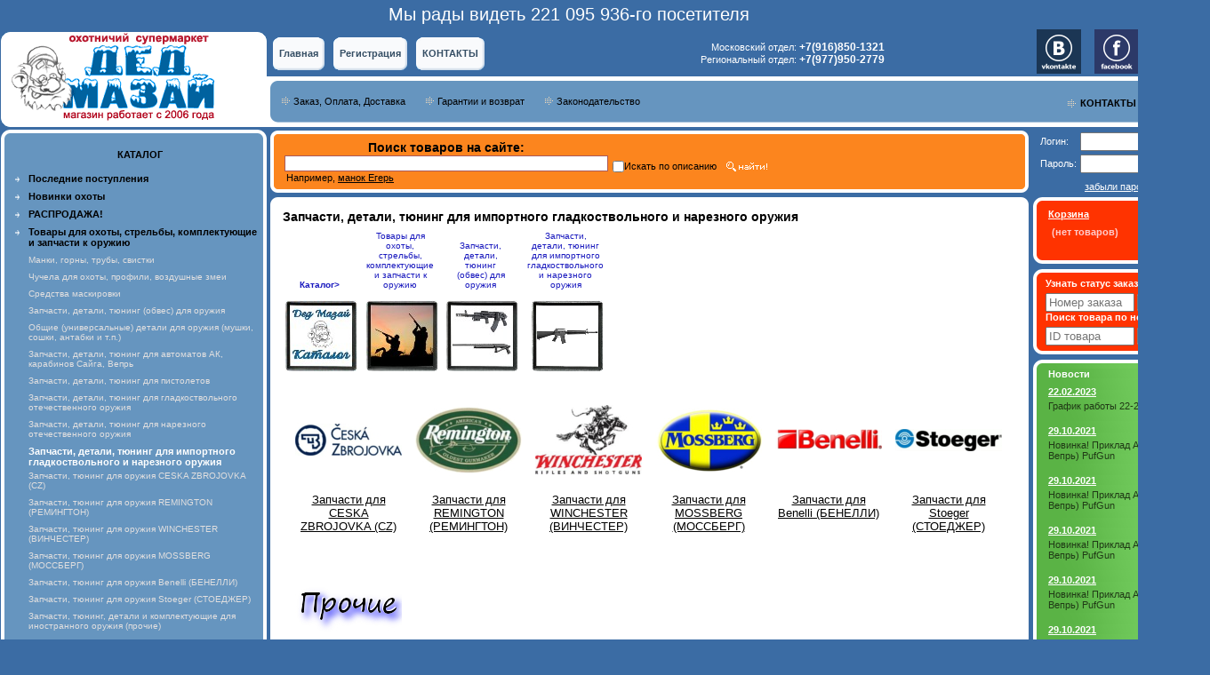

--- FILE ---
content_type: text/html
request_url: https://www.dmazay.ru/index.php?categoryID=1376
body_size: 15725
content:
<!--[if lt IE 7 ]> <html class="ie ie6"> <![endif]-->
<!--[if IE 7 ]>    <html class="ie ie7"> <![endif]-->
<!--[if IE 8 ]>    <html class="ie ie8"> <![endif]-->
<!--[if (gte IE 9)|!(IE)]><!--> <html> <!--<![endif]-->

<head>

<link rel=STYLESHEET href="style10.css?v=0.1" type="text/css">
<link rel="shortcut icon" href="favicon.ico" type="image/x-icon">
<meta http-equiv="Content-Type" content="text/html; charset=windows-1251">
<meta name="yandex-verification" content="785c21d2eb4ae244" />
<title>Запчасти, детали, тюнинг для импортного гладкоствольного и нарезного оружия — магазин «Дед Мазай»</title>

<meta name="Description" content="Магазин Дед Мазай. Доставка по всей России, возможна оплата при получении (наложенным платежом). +7(499)742-6639">
<meta name="KeyWords" content="Запчасти, детали, тюнинг для импортного гладкоствольного и нарезного оружия" >


<script type="text/javascript" src="//yandex.st/jquery/1.5.2/jquery.min.js"></script>
<script type="text/javascript">window.jQuery || document.write("<script src='jquery-1.5.2.min.js'>\x3C/script>")</script>
<script type="text/javascript" src="jquery.mask.js"></script>

<script language="javascript">
<!--


	function open_window(link,w,h) //opens new window
	{
		var win = "width="+w+",height="+h+",menubar=no,location=no,resizable=yes,scrollbars=yes";
		newWin = window.open(link,'newWin',win);
		newWin.focus();
	}

	function open_printable_version(link) //opens new window
	{
		var win = "menubar=no,location=no,resizable=yes,scrollbars=yes";
		newWin = window.open(link,'perintableWin',win);
		newWin.focus();
	}

	function confirmDelete(id, ask, url) //confirm order delete
	{
		temp = window.confirm(ask);
		if (temp) //delete
		{
			window.location=url+id;
		}
	}



	function confirmUnsubscribe() //unsubscription confirmation
	{
		temp = window.confirm('Вы уверены, что хотите отменить регистрацию в магазине?');
		if (temp) //delete
		{
			window.location="index.php?killuser=yes";
		}
	}

	function validate() // newsletter subscription form validation
	{
		if (document.subscription_form.email.value.length<1)
		{
			alert("Пожалуйста, вводите email правильно");
			return false;
		}
		if (document.subscription_form.email.value == 'Email')
		{
			alert("Пожалуйста, вводите email правильно");
			return false;
		}
		return true;
	}
	function validate_disc() // review form verification
	{
		if (document.formD.nick.value.length<1)
		{
			alert("Пожалуйста, введите Ваш псевдоним");
			return false;
		}

		if (document.formD.topic.value.length<1)
		{
			alert("Пожалуйста, введите тему сообщения");
			return false;
		}

		return true;
	}
	function validate_search()
	{

		if (document.Sform.price1.value!="" && ((document.Sform.price1.value < 0) || isNaN(document.Sform.price1.value)))
		{
			alert("Цена должна быть положительным числом");
			return false;
		}
		if (document.Sform.price2.value!="" && ((document.Sform.price2.value < 0) || isNaN(document.Sform.price2.value)))
		{
			alert("Цена должна быть положительным числом");
			return false;
		}

		return true;
	}

jQuery(function($){
   $("input[name=additional_field_1]").mask("+7 (999) 999-99-99");
	 $("input[name=additional_field_1]").change(function(){
        var v = $(this).val();
        var regex = /^(\+7 \(89)/gi;
        var regex2 = /^(\+7 \(79)/gi;
        if(regex.exec(v) || regex2.exec(v)) {
            $(this).val("");
						$(this).addClass("input_error");
        } else {
					$(this).removeClass("input_error");
				}
    });
});

-->
</script>
</head>
<body marginwidth=0 marginheight=0 leftmargin=0 topmargin=0 bgcolor="#3B6CA4">
<center>
	<div id="sitecounter" style="font-size: 20px;color: #fff;margin: 5px 0;">
		Мы рады видеть 221 095 936-го посетителя
	</div>
  <table width="1023" border="0" cellpadding="0" cellspacing="0" bgcolor="white">
    <form name="lang_form" method="post" action="index.php">
      <tr>
        <td width="300" height="110" rowspan="2"><a href="//www.dmazay.ru"><img src="images/tmpl10_companyname.gif" alt="Запчасти, детали, тюнинг для импортного гладкоствольного и нарезного оружия — магазин «Дед Мазай»" width="300" height="110" border="0"></a></td>
        <td width="440" height="53" align="left" valign="bottom" bgcolor="#3B6CA4" style="padding-bottom: 7px; padding-left: 7px;">
          <table border="0" cellspacing="0" cellpadding="0" height="37">
            <tr>
              <td style="background: white url(images/tmpl10_topmenu_main_bg1.gif) no-repeat; background-position: top left;" width="7" height="37">&nbsp;</td>
              <td style="background: white url(images/tmpl10_topmenu_main_bg.gif) repeat-x; background-position: top; background-color: #FFFFFF;" height="37"><a class="topmenu" href="index.php">
                Главная
                </a></td>
              <td style="background: white url(images/tmpl10_topmenu_main_bg2.gif) no-repeat; background-position: top left; background-color: #3B6CA4;" width="17" height="37">&nbsp;</td>
              <td style="background: white url(images/tmpl10_topmenu_main_bg1.gif) no-repeat; background-position: top left;" height="37"  width="7">&nbsp;</td>
              <td style="background: white url(images/tmpl10_topmenu_main_bg.gif) repeat-x; background-position: top; background-color: #FFFFFF;" height="37">
                                                <a class="topmenu"
											href="index.php?register=yes">
                Регистрация
                </a>
                              </td>
              <td style="background: white url(images/tmpl10_topmenu_main_bg2.gif) no-repeat; background-position: top left; background-color: #3B6CA4;" width="17" height="37">&nbsp;</td>





              <td style="background: white url(images/tmpl10_topmenu_main_bg1.gif) no-repeat; background-position: top left;" height="37" width="7">&nbsp;</td>
              <td style="background: white url(images/tmpl10_topmenu_main_bg.gif) repeat-x; background-position: top; background-color: #FFFFFF;" height="37"><a href="index.php?show_aux_page=10"
										   class="topmenu">
                КОНТАКТЫ
                </a></td>
              <td style="background: white url(images/tmpl10_topmenu_main_bg2.gif) no-repeat; background-position: top left; background-color: #3B6CA4;" width="17" height="37">&nbsp;</td>

<!-- ОСНОВНЫЕ ТЕЛЕФОНЫ 
<td width="440" align="right">
<font color=white size="+2">Московский отдел: <span class="tel2"><b>+7(499)742-3585</b></span><br>
Региональный отдел: <span class="tel2"><b>+7(499)742-6639</b></span></font>
</td>
-->

<!-- ЗАПАСНЫЕ ТЕЛЕФОНЫ -->
<td width="440" align="right">
<font color=white size="+2">Московский отдел: <span class="tel2"><b>+7(916)850-1321</b></span><br>
Региональный отдел: <span class="tel2"><b>+7(977)950-2779</b></span></font>
</td>


            </tr>
          </table></td>
        <td width="200" height="110" rowspan="2" valign="top" style="background: white url(images/tmpl10_guy.gif) no-repeat; background-position: bottom right;">



<table border="0" cellpadding="0" cellspacing="0">
<tr>
<td width="5">&nbsp;</td>
<td>
<a rel="nofollow" href="http://vk.com/dmazayru" target="_blank"><img src="//www.dmazay.ru/vk1.gif" border="0" width="50"  align="top"></a>
</td>
<td width="15">&nbsp;</td>
<td>
<a rel="nofollow" href="https://www.facebook.com/dmazayru" target="_blank"><img src="//www.dmazay.ru/fb1.gif" border="0" width="50" align="top"></a>
</td>
<td width="15">&nbsp;</td>
<td>
<a rel="nofollow" href="https://twitter.com/ded_mazay_hunt" target="_blank"><img src="//www.dmazay.ru/tw1.gif" border="0" width="50"  align="top"></a>
</td>
</tr>
</table>


<div style="margin-top:20pt;margin-right:50pt"><a href="index.php?show_aux_page=10" class="lightmenu"><img src="images/arrow_navy.gif" align="top" style="padding-left:40px;padding-top:2px;padding-right:5px" border="0"><B>КОНТАКТЫ</B></a></div>

</div>

        </td>
      </tr>
    </form>
    <tr>
      <td height="57" valign="middle" style="background: white url(images/tmpl10_topmenu_bg.gif) no-repeat; background-position: top left; padding-left: 15px;"><table border="0" cellspacing="0" cellpadding="2">
          <tr>
            <td><a href="index.php?show_aux_page=1" class=lightmenu></a><img src="images/arrow_navy.gif"></td>
            <td><a href="index.php?show_aux_page=1" class=lightmenu>Заказ, Оплата, Доставка</a></td>
            <td width="15">&nbsp;</td>
            <td><img src="images/arrow_navy.gif"></td>
            <td><a href="index.php?show_aux_page=3" class=lightmenu>Гарантии и возврат</a></td>

            <td width="15">&nbsp;</td>
            <td><img src="images/arrow_navy.gif"></td>
            <td><a href="index.php?show_aux_page=4" class=lightmenu>Законодательство</a></td>
          </tr>
        </table></td>
    </tr>
    <tr>
      <td width="300" height="87" align="center" valign="top" bgcolor="#3B6CA4">
        <table width="300" border="0" cellspacing="0" cellpadding="0" bgcolor="white">
          <tr>
            <td height="13" valign="bottom"><img src="images/tmpl10_catalog_trans1.gif" width="300" height="13"></td>
          </tr>
          <tr>
            <td valign="bottom" style="background: white url(images/tmpl10_catalog_bg.gif) repeat-y; background-position: top left; padding-left: 15px;">
              <br><font class="lightmenu"><strong><center>КАТАЛОГ</center>
              </strong></font><br></td>
          </tr>
          <tr>
            <td width="300" style="background: white url(images/tmpl10_catalog_bg.gif) repeat-y; background-position: top left;">
              
<table width="100%">

<tr>
	<td valign="top" align="right" width="25">
		<img src="images/arrow_category_small_white.gif" width="5" height="6">
		&nbsp;</td>

	<td>
	<b>
				<a href="/index.php?section=new" class="lightmenu"><b>Последние поступления</b></a>
			</b>
			<div style="margin-top:3pt"></div>
			</td>
</tr>
<tr>
	<td valign="top" align="right" width="25">
		<img src="images/arrow_category_small_white.gif" width="5" height="6">
		&nbsp;</td>

	<td>
	<b>
				<a href="/index.php?section=special2" class="lightmenu"><b>Новинки охоты</b></a>
			</b>
			<div style="margin-top:3pt"></div>
			</td>
</tr>

	
	
	<tr>

	<td valign="top" align="right" width="25">
		<img src="images/arrow_category_small_white.gif" width="5" height="6">
		&nbsp;</td>

	<td>

		
		
  												<a href="index.php?categoryID=1800"
											class="lightmenu"
					>
											<b>РАСПРОДАЖА!</b>
									</a>
						<div style="margin-top:3pt"></div>
  		
	</td></tr>

	
	
	<tr>

	<td valign="top" align="right" width="25">
		<img src="images/arrow_category_small_white.gif" width="5" height="6">
		&nbsp;</td>

	<td>

		
		
  												<a href="index.php?categoryID=773"
											class="lightmenu"
					>
											<b>Товары для охоты, стрельбы, комплектующие и запчасти к оружию</b>
									</a>
						<div style="margin-top:3pt"></div>
  		
	</td></tr>

	
	
	<tr>

	<td valign="top" align="right" width="25">
		&nbsp;</td>

	<td>

		
		
		
  												<a href="index.php?categoryID=779"
											class="lightmenunobold"
					>
											Манки, горны, трубы, свистки
									</a>
						<div style="margin-top:3pt"></div>
  		
	</td></tr>

	
	
	<tr>

	<td valign="top" align="right" width="25">
		&nbsp;</td>

	<td>

		
		
		
  												<a href="index.php?categoryID=780"
											class="lightmenunobold"
					>
											Чучела для охоты, профили, воздушные змеи
									</a>
						<div style="margin-top:3pt"></div>
  		
	</td></tr>

	
	
	<tr>

	<td valign="top" align="right" width="25">
		&nbsp;</td>

	<td>

		
		
		
  												<a href="index.php?categoryID=781"
											class="lightmenunobold"
					>
											Средства маскировки
									</a>
						<div style="margin-top:3pt"></div>
  		
	</td></tr>

	
	
	<tr>

	<td valign="top" align="right" width="25">
		&nbsp;</td>

	<td>

		
		
		
  												<a href="index.php?categoryID=782"
											class="lightmenunobold"
					>
											Запчасти, детали, тюнинг (обвес) для оружия
									</a>
						<div style="margin-top:3pt"></div>
  		
	</td></tr>

	
	
	<tr>

	<td valign="top" align="right" width="25">
		&nbsp;</td>

	<td>

		
		
		
		
  												<a href="index.php?categoryID=1371"
											class="lightmenunobold"
					>
											Общие (универсальные) детали для оружия (мушки, сошки, антабки и т.п.)
									</a>
						<div style="margin-top:3pt"></div>
  		
	</td></tr>

	
	
	<tr>

	<td valign="top" align="right" width="25">
		&nbsp;</td>

	<td>

		
		
		
		
  												<a href="index.php?categoryID=1372"
											class="lightmenunobold"
					>
											Запчасти, детали, тюнинг для автоматов АК, карабинов Сайга, Вепрь
									</a>
						<div style="margin-top:3pt"></div>
  		
	</td></tr>

	
	
	<tr>

	<td valign="top" align="right" width="25">
		&nbsp;</td>

	<td>

		
		
		
		
  												<a href="index.php?categoryID=1373"
											class="lightmenunobold"
					>
											Запчасти, детали, тюнинг для пистолетов
									</a>
						<div style="margin-top:3pt"></div>
  		
	</td></tr>

	
	
	<tr>

	<td valign="top" align="right" width="25">
		&nbsp;</td>

	<td>

		
		
		
		
  												<a href="index.php?categoryID=1374"
											class="lightmenunobold"
					>
											Запчасти, детали, тюнинг для гладкоствольного отечественного оружия
									</a>
						<div style="margin-top:3pt"></div>
  		
	</td></tr>

	
	
	<tr>

	<td valign="top" align="right" width="25">
		&nbsp;</td>

	<td>

		
		
		
		
  												<a href="index.php?categoryID=1375"
											class="lightmenunobold"
					>
											Запчасти, детали, тюнинг для нарезного отечественного оружия
									</a>
						<div style="margin-top:3pt"></div>
  		
	</td></tr>

	
	
	<tr>

	<td valign="top" align="right" width="25">
		&nbsp;</td>

	<td>

		
		
		
		
  								<b>
				<font class="faq_olive">Запчасти, детали, тюнинг для импортного гладкоствольного и нарезного оружия</font>
			</b>
			<br>

  		
	</td></tr>

	
	
	<tr>

	<td valign="top" align="right" width="25">
		&nbsp;</td>

	<td>

		
		
		
		
		
  												<a href="index.php?categoryID=1410"
											class="lightmenunobold"
					>
											Запчасти, тюнинг для оружия CESKA ZBROJOVKA (CZ)
									</a>
						<div style="margin-top:3pt"></div>
  		
	</td></tr>

	
	
	<tr>

	<td valign="top" align="right" width="25">
		&nbsp;</td>

	<td>

		
		
		
		
		
  												<a href="index.php?categoryID=1411"
											class="lightmenunobold"
					>
											Запчасти, тюнинг для оружия REMINGTON (РЕМИНГТОН)
									</a>
						<div style="margin-top:3pt"></div>
  		
	</td></tr>

	
	
	<tr>

	<td valign="top" align="right" width="25">
		&nbsp;</td>

	<td>

		
		
		
		
		
  												<a href="index.php?categoryID=1412"
											class="lightmenunobold"
					>
											Запчасти, тюнинг для оружия  WINCHESTER (ВИНЧЕСТЕР)
									</a>
						<div style="margin-top:3pt"></div>
  		
	</td></tr>

	
	
	<tr>

	<td valign="top" align="right" width="25">
		&nbsp;</td>

	<td>

		
		
		
		
		
  												<a href="index.php?categoryID=1413"
											class="lightmenunobold"
					>
											Запчасти, тюнинг для оружия MOSSBERG  (МОССБЕРГ)
									</a>
						<div style="margin-top:3pt"></div>
  		
	</td></tr>

	
	
	<tr>

	<td valign="top" align="right" width="25">
		&nbsp;</td>

	<td>

		
		
		
		
		
  												<a href="index.php?categoryID=1414"
											class="lightmenunobold"
					>
											Запчасти, тюнинг для оружия Benelli (БЕНЕЛЛИ)
									</a>
						<div style="margin-top:3pt"></div>
  		
	</td></tr>

	
	
	<tr>

	<td valign="top" align="right" width="25">
		&nbsp;</td>

	<td>

		
		
		
		
		
  												<a href="index.php?categoryID=1415"
											class="lightmenunobold"
					>
											Запчасти, тюнинг для оружия Stoeger (СТОЕДЖЕР)
									</a>
						<div style="margin-top:3pt"></div>
  		
	</td></tr>

	
	
	<tr>

	<td valign="top" align="right" width="25">
		&nbsp;</td>

	<td>

		
		
		
		
		
  												<a href="index.php?categoryID=1416"
											class="lightmenunobold"
					>
											Запчасти, тюнинг, детали и комплектующие для иностранного оружия (прочие)
									</a>
						<div style="margin-top:3pt"></div>
  		
	</td></tr>

	
	
	<tr>

	<td valign="top" align="right" width="25">
		&nbsp;</td>

	<td>

		
		
		
  												<a href="index.php?categoryID=783"
											class="lightmenunobold"
					>
											Снаряжение патронов, весы
									</a>
						<div style="margin-top:3pt"></div>
  		
	</td></tr>

	
	
	<tr>

	<td valign="top" align="right" width="25">
		&nbsp;</td>

	<td>

		
		
		
  												<a href="index.php?categoryID=801"
											class="lightmenunobold"
					>
											Ножи и аксессуары к ним, мачете, походные и хозяйственные интрументы
									</a>
						<div style="margin-top:3pt"></div>
  		
	</td></tr>

	
	
	<tr>

	<td valign="top" align="right" width="25">
		&nbsp;</td>

	<td>

		
		
		
  												<a href="index.php?categoryID=785"
											class="lightmenunobold"
					>
											Оптика, ЛЦУ, Фонари
									</a>
						<div style="margin-top:3pt"></div>
  		
	</td></tr>

	
	
	<tr>

	<td valign="top" align="right" width="25">
		&nbsp;</td>

	<td>

		
		
		
  												<a href="index.php?categoryID=786"
											class="lightmenunobold"
					>
											Крепления, кронштейны, базы для установки оптики и тюнинга (обвеса)
									</a>
						<div style="margin-top:3pt"></div>
  		
	</td></tr>

	
	
	<tr>

	<td valign="top" align="right" width="25">
		&nbsp;</td>

	<td>

		
		
		
  												<a href="index.php?categoryID=787"
											class="lightmenunobold"
					>
											Пристрелка оружия
									</a>
						<div style="margin-top:3pt"></div>
  		
	</td></tr>

	
	
	<tr>

	<td valign="top" align="right" width="25">
		&nbsp;</td>

	<td>

		
		
		
  												<a href="index.php?categoryID=788"
											class="lightmenunobold"
					>
											Метательные машинки, принадлежности для спортивной стрельбы
									</a>
						<div style="margin-top:3pt"></div>
  		
	</td></tr>

	
	
	<tr>

	<td valign="top" align="right" width="25">
		&nbsp;</td>

	<td>

		
		
		
  												<a href="index.php?categoryID=789"
											class="lightmenunobold"
					>
											Чехлы, кейсы, футляры, ящики для  оружия, патронов и снаряжения
									</a>
						<div style="margin-top:3pt"></div>
  		
	</td></tr>

	
	
	<tr>

	<td valign="top" align="right" width="25">
		&nbsp;</td>

	<td>

		
		
		
  												<a href="index.php?categoryID=790"
											class="lightmenunobold"
					>
											Кобуры, тренчики
									</a>
						<div style="margin-top:3pt"></div>
  		
	</td></tr>

	
	
	<tr>

	<td valign="top" align="right" width="25">
		&nbsp;</td>

	<td>

		
		
		
  												<a href="index.php?categoryID=791"
											class="lightmenunobold"
					>
											Патронташи, подсумки, ремни, погоны, ягдташи
									</a>
						<div style="margin-top:3pt"></div>
  		
	</td></tr>

	
	
	<tr>

	<td valign="top" align="right" width="25">
		&nbsp;</td>

	<td>

		
		
		
  												<a href="index.php?categoryID=792"
											class="lightmenunobold"
					>
											Сумки, рюкзаки
									</a>
						<div style="margin-top:3pt"></div>
  		
	</td></tr>

	
	
	<tr>

	<td valign="top" align="right" width="25">
		&nbsp;</td>

	<td>

		
		
		
  												<a href="index.php?categoryID=793"
											class="lightmenunobold"
					>
											Уход за оружием
									</a>
						<div style="margin-top:3pt"></div>
  		
	</td></tr>

	
	
	<tr>

	<td valign="top" align="right" width="25">
		&nbsp;</td>

	<td>

		
		
		
  												<a href="index.php?categoryID=794"
											class="lightmenunobold"
					>
											Одежда, обувь, шляпы, головные уборы, аксессуары
									</a>
						<div style="margin-top:3pt"></div>
  		
	</td></tr>

	
	
	<tr>

	<td valign="top" align="right" width="25">
		&nbsp;</td>

	<td>

		
		
		
  												<a href="index.php?categoryID=1761"
											class="lightmenunobold"
					>
											Часы тактические для охоты
									</a>
						<div style="margin-top:3pt"></div>
  		
	</td></tr>

	
	
	<tr>

	<td valign="top" align="right" width="25">
		&nbsp;</td>

	<td>

		
		
		
  												<a href="index.php?categoryID=795"
											class="lightmenunobold"
					>
											Лыжи, снегоступы
									</a>
						<div style="margin-top:3pt"></div>
  		
	</td></tr>

	
	
	<tr>

	<td valign="top" align="right" width="25">
		&nbsp;</td>

	<td>

		
		
		
  												<a href="index.php?categoryID=796"
											class="lightmenunobold"
					>
											Компасы, барометры, фотоловушки, поиск подранков
									</a>
						<div style="margin-top:3pt"></div>
  		
	</td></tr>

	
	
	<tr>

	<td valign="top" align="right" width="25">
		&nbsp;</td>

	<td>

		
		
		
  												<a href="index.php?categoryID=797"
											class="lightmenunobold"
					>
											Приманки и прикормки для животных, нейтрализаторы запаха
									</a>
						<div style="margin-top:3pt"></div>
  		
	</td></tr>

	
	
	<tr>

	<td valign="top" align="right" width="25">
		&nbsp;</td>

	<td>

		
		
		
  												<a href="index.php?categoryID=798"
											class="lightmenunobold"
					>
											Подводная охота
									</a>
						<div style="margin-top:3pt"></div>
  		
	</td></tr>

	
	
	<tr>

	<td valign="top" align="right" width="25">
		&nbsp;</td>

	<td>

		
		
		
  												<a href="index.php?categoryID=799"
											class="lightmenunobold"
					>
											Сигнальные приспособления, факелы, химические источники света
									</a>
						<div style="margin-top:3pt"></div>
  		
	</td></tr>

	
	
	<tr>

	<td valign="top" align="right" width="25">
		&nbsp;</td>

	<td>

		
		
		
  												<a href="index.php?categoryID=800"
											class="lightmenunobold"
					>
											Книги, видео
									</a>
						<div style="margin-top:3pt"></div>
  		
	</td></tr>

	
	
	<tr>

	<td valign="top" align="right" width="25">
		&nbsp;</td>

	<td>

		
		
		
  												<a href="index.php?categoryID=802"
											class="lightmenunobold"
					>
											Комиссионные товары
									</a>
						<div style="margin-top:3pt"></div>
  		
	</td></tr>

	
	
	<tr>

	<td valign="top" align="right" width="25">
		&nbsp;</td>

	<td>

		
		
		
  												<a href="index.php?categoryID=1790"
											class="lightmenunobold"
					>
											Продукция охоты и рыбалки
									</a>
						<div style="margin-top:3pt"></div>
  		
	</td></tr>

	
	
	<tr>

	<td valign="top" align="right" width="25">
		<img src="images/arrow_category_small_white.gif" width="5" height="6">
		&nbsp;</td>

	<td>

		
		
  												<a href="index.php?categoryID=774"
											class="lightmenu"
					>
											<b>Макеты оружия, армейская амуниция, пневматика и прочее оружие</b>
									</a>
						<div style="margin-top:3pt"></div>
  		
	</td></tr>

	
	
	<tr>

	<td valign="top" align="right" width="25">
		<img src="images/arrow_category_small_white.gif" width="5" height="6">
		&nbsp;</td>

	<td>

		
		
  												<a href="index.php?categoryID=775"
											class="lightmenu"
					>
											<b>Туристическое снаряжение для охоты, рыбалки, путешествий, отдыха и дачи</b>
									</a>
						<div style="margin-top:3pt"></div>
  		
	</td></tr>

	
	
	<tr>

	<td valign="top" align="right" width="25">
		<img src="images/arrow_category_small_white.gif" width="5" height="6">
		&nbsp;</td>

	<td>

		
		
  												<a href="index.php?categoryID=776"
											class="lightmenu"
					>
											<b>Подарки, сувениры, специальные товары, прочее</b>
									</a>
						<div style="margin-top:3pt"></div>
  		
	</td></tr>

	
	
	<tr>

	<td valign="top" align="right" width="25">
		<img src="images/arrow_category_small_white.gif" width="5" height="6">
		&nbsp;</td>

	<td>

		
		
  												<a href="index.php?categoryID=777"
											class="lightmenu"
					>
											<b>Товары для рыбалки</b>
									</a>
						<div style="margin-top:3pt"></div>
  		
	</td></tr>

	
	
	<tr>

	<td valign="top" align="right" width="25">
		<img src="images/arrow_category_small_white.gif" width="5" height="6">
		&nbsp;</td>

	<td>

		
		
  												<a href="index.php?categoryID=557"
											class="lightmenu"
					>
											ТОВАРЫ ДЛЯ РЫБАЛКИ
									</a>
						<div style="margin-top:3pt"></div>
  		
	</td></tr>

	
	
	<tr>

	<td valign="top" align="right" width="25">
		<img src="images/arrow_category_small_white.gif" width="5" height="6">
		&nbsp;</td>

	<td>

		
		
  												<a href="index.php?categoryID=97"
											class="lightmenu"
					>
											ТОВАРЫ ДЛЯ ТУРИЗМА И ПУТЕШЕСТВИЙ. СНАРЯЖЕНИЕ ДЛЯ ОХОТЫ И РЫБАЛКИ.
									</a>
						<div style="margin-top:3pt"></div>
  		
	</td></tr>

	
	
	<tr>

	<td valign="top" align="right" width="25">
		<img src="images/arrow_category_small_white.gif" width="5" height="6">
		&nbsp;</td>

	<td>

		
		
  												<a href="index.php?categoryID=94"
											class="lightmenu"
					>
											Сигнальные приспособления, пусковые устройства Сигнал Охотника, факелы, химические источники света (ХИС) для охоты, рыбалки, туризма  для охотников
									</a>
						<div style="margin-top:3pt"></div>
  		
	</td></tr>

	
	
	<tr>

	<td valign="top" align="right" width="25">
		<img src="images/arrow_category_small_white.gif" width="5" height="6">
		&nbsp;</td>

	<td>

		
		
  												<a href="index.php?categoryID=184"
											class="lightmenu"
					>
											Ножи охотничьи, рыбацкие и хозяйственно бытовые. Заточка лезвий. Мультиинструмент и инструмент для охоты, рыбалки, туризма. Мачете, кукри, тесаки. Средства самозащиты.
									</a>
						<div style="margin-top:3pt"></div>
  		
	</td></tr>

	
	
	<tr>

	<td valign="top" align="right" width="25">
		<img src="images/arrow_category_small_white.gif" width="5" height="6">
		&nbsp;</td>

	<td>

		
		
  												<a href="index.php?categoryID=290"
											class="lightmenu"
					>
											Одежда, обувь, шляпы и головные уборы для охоты, стрельбы, рыбалки и отдыха.
									</a>
						<div style="margin-top:3pt"></div>
  		
	</td></tr>

	
	
	<tr>

	<td valign="top" align="right" width="25">
		<img src="images/arrow_category_small_white.gif" width="5" height="6">
		&nbsp;</td>

	<td>

		
		
  												<a href="index.php?categoryID=96"
											class="lightmenu"
					>
											Сувениры и подарки для охотников. Подарки для мужчин.
									</a>
						<div style="margin-top:3pt"></div>
  		
	</td></tr>

	
	
	<tr>

	<td valign="top" align="right" width="25">
		<img src="images/arrow_category_small_white.gif" width="5" height="6">
		&nbsp;</td>

	<td>

		
		
  												<a href="index.php?categoryID=323"
											class="lightmenu"
					>
											Арбалеты, рогатки, луки для отдыха и развлечений
									</a>
						<div style="margin-top:3pt"></div>
  		
	</td></tr>

	
	
	<tr>

	<td valign="top" align="right" width="25">
		<img src="images/arrow_category_small_white.gif" width="5" height="6">
		&nbsp;</td>

	<td>

		
		
  												<a href="index.php?categoryID=1760"
											class="lightmenu"
					>
											Часы наручные для охоты и рыбалки
									</a>
						<div style="margin-top:3pt"></div>
  		
	</td></tr>

	
	
	<tr>

	<td valign="top" align="right" width="25">
		<img src="images/arrow_category_small_white.gif" width="5" height="6">
		&nbsp;</td>

	<td>

		
		
  												<a href="index.php?categoryID=288"
											class="lightmenu"
					>
											Кейсы для оружия, ящики, боксы и коробки для охоты, рыбалки, туризма, автомобилей и квадроциклов
									</a>
						<div style="margin-top:3pt"></div>
  		
	</td></tr>

	
	
	<tr>

	<td valign="top" align="right" width="25">
		<img src="images/arrow_category_small_white.gif" width="5" height="6">
		&nbsp;</td>

	<td>

		
		
  												<a href="index.php?categoryID=80"
											class="lightmenu"
					>
											Чехлы, кейсы и футляры для оружия. Кобуры для пистолетов. Тренчики. Патронташи, подсумки для хранения патронов. Ремни и погоны для охотников. Сумки.  Рюкзаки. Ягдташи.
									</a>
						<div style="margin-top:3pt"></div>
  		
	</td></tr>

	
	
	<tr>

	<td valign="top" align="right" width="25">
		<img src="images/arrow_category_small_white.gif" width="5" height="6">
		&nbsp;</td>

	<td>

		
		
  												<a href="index.php?categoryID=144"
											class="lightmenu"
					>
											Метательные машинки для стрельбы по мишеням-тарелочкам. Принадлежности для спортивной стендовой стрельбы (очки, наушники, жилеты, бейсболки, сумки)
									</a>
						<div style="margin-top:3pt"></div>
  		
	</td></tr>

	
	
	<tr>

	<td valign="top" align="right" width="25">
		<img src="images/arrow_category_small_white.gif" width="5" height="6">
		&nbsp;</td>

	<td>

		
		
  												<a href="index.php?categoryID=249"
											class="lightmenu"
					>
											Подводные пневматические ружья для охоты, рыбалки
									</a>
						<div style="margin-top:3pt"></div>
  		
	</td></tr>

	
	
	<tr>

	<td valign="top" align="right" width="25">
		<img src="images/arrow_category_small_white.gif" width="5" height="6">
		&nbsp;</td>

	<td>

		
		
  												<a href="index.php?categoryID=89"
											class="lightmenu"
					>
											Пневматика, пневматическое оружие (винтовки, пистолеты, запасные части)
									</a>
						<div style="margin-top:3pt"></div>
  		
	</td></tr>

	
	
	<tr>

	<td valign="top" align="right" width="25">
		<img src="images/arrow_category_small_white.gif" width="5" height="6">
		&nbsp;</td>

	<td>

		
		
  												<a href="index.php?categoryID=458"
											class="lightmenu"
					>
											ПСП пневматика, PCP пневматические винтовки и пистолеты, запчасти детали и комплектующие ПЦП
									</a>
						<div style="margin-top:3pt"></div>
  		
	</td></tr>

	
	
	<tr>

	<td valign="top" align="right" width="25">
		<img src="images/arrow_category_small_white.gif" width="5" height="6">
		&nbsp;</td>

	<td>

		
		
  												<a href="index.php?categoryID=220"
											class="lightmenu"
					>
											Мангалы, коптильни, газовые плиты, котлы, казаны для отдыха на природе
									</a>
						<div style="margin-top:3pt"></div>
  		
	</td></tr>

	
	
	<tr>

	<td valign="top" align="right" width="25">
		<img src="images/arrow_category_small_white.gif" width="5" height="6">
		&nbsp;</td>

	<td>

		
		
  												<a href="index.php?categoryID=690"
											class="lightmenu"
					>
											Средства самообороны (самозащиты).
									</a>
						<div style="margin-top:3pt"></div>
  		
	</td></tr>

	
	
	<tr>

	<td valign="top" align="right" width="25">
		<img src="images/arrow_category_small_white.gif" width="5" height="6">
		&nbsp;</td>

	<td>

		
		
  												<a href="index.php?categoryID=84"
											class="lightmenu"
					>
											Манки для охоты электронные (электроманки) и духовые (классические), охотничьи горны и трубы, свистки, ошейники для собак
									</a>
						<div style="margin-top:3pt"></div>
  		
	</td></tr>

	
	
	<tr>

	<td valign="top" align="right" width="25">
		<img src="images/arrow_category_small_white.gif" width="5" height="6">
		&nbsp;</td>

	<td>

		
		
  												<a href="index.php?categoryID=100"
											class="lightmenu"
					>
											Чучела для охоты на уток, гусей, боровую, луговую и водоплавающую дичь, голубей, ворон (подсадные, манковые). Фото профили и воздушные змеи для охоты.
									</a>
						<div style="margin-top:3pt"></div>
  		
	</td></tr>

	
	
	<tr>

	<td valign="top" align="right" width="25">
		<img src="images/arrow_category_small_white.gif" width="5" height="6">
		&nbsp;</td>

	<td>

		
		
  												<a href="index.php?categoryID=374"
											class="lightmenu"
					>
											Засидки, маскировочные сети, палатки, маскировочные костюмы и другие средства маскировки
									</a>
						<div style="margin-top:3pt"></div>
  		
	</td></tr>

	
	
	<tr>

	<td valign="top" align="right" width="25">
		<img src="images/arrow_category_small_white.gif" width="5" height="6">
		&nbsp;</td>

	<td>

		
		
  												<a href="index.php?categoryID=629"
											class="lightmenu"
					>
											Камеры для слежения  (наблюдения) за животными (для охоты). Фотоловушки. 
									</a>
						<div style="margin-top:3pt"></div>
  		
	</td></tr>

	
	
	<tr>

	<td valign="top" align="right" width="25">
		<img src="images/arrow_category_small_white.gif" width="5" height="6">
		&nbsp;</td>

	<td>

		
		
  												<a href="index.php?categoryID=87"
											class="lightmenu"
					>
											Пристрелка оружия. Лазерные патроны холодной пристрелки. Станки и подставки для пристрелки. Мишени для стрельбы.
									</a>
						<div style="margin-top:3pt"></div>
  		
	</td></tr>

	
	
	<tr>

	<td valign="top" align="right" width="25">
		<img src="images/arrow_category_small_white.gif" width="5" height="6">
		&nbsp;</td>

	<td>

		
		
  												<a href="index.php?categoryID=83"
											class="lightmenu"
					>
											Макеты массогабаритные огнестрельного и холодного оружия (ММГ), армейская амуниция, снаряжение, военное обмундирование и раритеты
									</a>
						<div style="margin-top:3pt"></div>
  		
	</td></tr>

	
	
	<tr>

	<td valign="top" align="right" width="25">
		<img src="images/arrow_category_small_white.gif" width="5" height="6">
		&nbsp;</td>

	<td>

		
		
  												<a href="index.php?categoryID=82"
											class="lightmenu"
					>
											Лыжи охотничьи промысловые лесные и рыбацкие, снегоступы, лыжные палки и крепления, смазка и смола для лыж
									</a>
						<div style="margin-top:3pt"></div>
  		
	</td></tr>

	
	
	<tr>

	<td valign="top" align="right" width="25">
		<img src="images/arrow_category_small_white.gif" width="5" height="6">
		&nbsp;</td>

	<td>

		
		
  												<a href="index.php?categoryID=315"
											class="lightmenu"
					>
											Приманки и прикормки охотничьи 
									</a>
						<div style="margin-top:3pt"></div>
  		
	</td></tr>

	
	
	<tr>

	<td valign="top" align="right" width="25">
		<img src="images/arrow_category_small_white.gif" width="5" height="6">
		&nbsp;</td>

	<td>

		
		
  												<a href="index.php?categoryID=98"
											class="lightmenu"
					>
											Уход за оружием. Чистка, смазка, консервация, восстановление, проверка. Оружейное масло, наборы для чистки, фальшпатроны.
									</a>
						<div style="margin-top:3pt"></div>
  		
	</td></tr>

	
	
	<tr>

	<td valign="top" align="right" width="25">
		<img src="images/arrow_category_small_white.gif" width="5" height="6">
		&nbsp;</td>

	<td>

		
		
  												<a href="index.php?categoryID=95"
											class="lightmenu"
					>
											Снаряжение охотничьих патронов (приборы, приспособления, пули, гильзы, пыжи, наклейки)
									</a>
						<div style="margin-top:3pt"></div>
  		
	</td></tr>

	
	
	<tr>

	<td valign="top" align="right" width="25">
		<img src="images/arrow_category_small_white.gif" width="5" height="6">
		&nbsp;</td>

	<td>

		
		
  												<a href="index.php?categoryID=311"
											class="lightmenu"
					>
											Весы для охоты и рыбалки.
									</a>
						<div style="margin-top:3pt"></div>
  		
	</td></tr>

	
	
	<tr>

	<td valign="top" align="right" width="25">
		<img src="images/arrow_category_small_white.gif" width="5" height="6">
		&nbsp;</td>

	<td>

		
		
  												<a href="index.php?categoryID=6"
											class="lightmenu"
					>
											Запчасти, детали и комплектующие, тюнинг оружия (огнестрельного, газового и травматического)
									</a>
						<div style="margin-top:3pt"></div>
  		
	</td></tr>

	
	
	<tr>

	<td valign="top" align="right" width="25">
		<img src="images/arrow_category_small_white.gif" width="5" height="6">
		&nbsp;</td>

	<td>

		
		
  												<a href="index.php?categoryID=99"
											class="lightmenu"
					>
											Фонари подствольные тактические оружейные. Фары для охоты. Армейские фонари.
									</a>
						<div style="margin-top:3pt"></div>
  		
	</td></tr>

	
	
	<tr>

	<td valign="top" align="right" width="25">
		<img src="images/arrow_category_small_white.gif" width="5" height="6">
		&nbsp;</td>

	<td>

		
		
  												<a href="index.php?categoryID=81"
											class="lightmenu"
					>
											Крепления для оптики, кольца, базы, кронштейны к оптическим, коллиматорным прицелам,  подствольным тактическим фонарям, ЛЦУ
									</a>
						<div style="margin-top:3pt"></div>
  		
	</td></tr>

	
	
	<tr>

	<td valign="top" align="right" width="25">
		<img src="images/arrow_category_small_white.gif" width="5" height="6">
		&nbsp;</td>

	<td>

		
		
  												<a href="index.php?categoryID=90"
											class="lightmenu"
					>
											Прицелы оптические и коллиматорые для оружия. Прицелы ночного видения. ЛЦУ. Бинокли и монокуляры для охоты. Зрительные трубы.
									</a>
						<div style="margin-top:3pt"></div>
  		
	</td></tr>

	
	
	<tr>

	<td valign="top" align="right" width="25">
		<img src="images/arrow_category_small_white.gif" width="5" height="6">
		&nbsp;</td>

	<td>

		
		
  												<a href="index.php?categoryID=229"
											class="lightmenu"
					>
											Компасы, барометры, метеостанции, измерительные приборы для охоты, рыбалки, туризма
									</a>
						<div style="margin-top:3pt"></div>
  		
	</td></tr>

	
	
	<tr>

	<td valign="top" align="right" width="25">
		<img src="images/arrow_category_small_white.gif" width="5" height="6">
		&nbsp;</td>

	<td>

		
		
  												<a href="index.php?categoryID=454"
											class="lightmenu"
					>
											Лодки для охоты, рыбалки и туризма
									</a>
						<div style="margin-top:3pt"></div>
  		
	</td></tr>

	
	
	<tr>

	<td valign="top" align="right" width="25">
		<img src="images/arrow_category_small_white.gif" width="5" height="6">
		&nbsp;</td>

	<td>

		
		
  												<a href="index.php?categoryID=319"
											class="lightmenu"
					>
											Сошки и подставки для оружия. Опоры (упоры) для стрельбы.
									</a>
						<div style="margin-top:3pt"></div>
  		
	</td></tr>

	
	
	<tr>

	<td valign="top" align="right" width="25">
		<img src="images/arrow_category_small_white.gif" width="5" height="6">
		&nbsp;</td>

	<td>

		
		
  												<a href="index.php?categoryID=269"
											class="lightmenu"
					>
											Средства для поиска подранков. 
									</a>
						<div style="margin-top:3pt"></div>
  		
	</td></tr>

	
	
	<tr>

	<td valign="top" align="right" width="25">
		<img src="images/arrow_category_small_white.gif" width="5" height="6">
		&nbsp;</td>

	<td>

		
		
  												<a href="index.php?categoryID=286"
											class="lightmenu"
					>
											Мушки, целики и прицельные планки для оружия. Прицельные приспособления.
									</a>
						<div style="margin-top:3pt"></div>
  		
	</td></tr>

	
	
	<tr>

	<td valign="top" align="right" width="25">
		<img src="images/arrow_category_small_white.gif" width="5" height="6">
		&nbsp;</td>

	<td>

		
		
  												<a href="index.php?categoryID=203"
											class="lightmenu"
					>
											Книги и видео об оружии, охоте, рыбалке, туризме
									</a>
						<div style="margin-top:3pt"></div>
  		
	</td></tr>

	
	
	<tr>

	<td valign="top" align="right" width="25">
		<img src="images/arrow_category_small_white.gif" width="5" height="6">
		&nbsp;</td>

	<td>

		
		
  												<a href="index.php?categoryID=205"
											class="lightmenu"
					>
											 Шкафы и сейфы для хранения оружия
									</a>
						<div style="margin-top:3pt"></div>
  		
	</td></tr>

	
	
	<tr>

	<td valign="top" align="right" width="25">
		<img src="images/arrow_category_small_white.gif" width="5" height="6">
		&nbsp;</td>

	<td>

		
		
  												<a href="index.php?categoryID=190"
											class="lightmenu"
					>
											УЦЕНЕННЫЕ ТОВАРЫ
									</a>
						<div style="margin-top:3pt"></div>
  		
	</td></tr>

	
	
	<tr>

	<td valign="top" align="right" width="25">
		<img src="images/arrow_category_small_white.gif" width="5" height="6">
		&nbsp;</td>

	<td>

		
		
  												<a href="index.php?categoryID=186"
											class="lightmenu"
					>
											КОМИССИОННЫЕ ТОВАРЫ
									</a>
						<div style="margin-top:3pt"></div>
  		
	</td></tr>

	
</table>            </td>
          </tr>
          <tr>
            <td height="13" align="center"><img src="images/tmpl10_catalog_trans2.gif" width="300" height="13"></td>
          </tr>

         
        </table>

<p>
<noindex><a href="http://domizdreva.ru/catalog/ohotnichi_doma" target="_blanc"><img src="//www.dmazay.ru/images/domdereva.png" border="0" width="130"></a><br></noindex></p>
<p>
<noindex><a href="http://www.centrpatriot.ru" target="_blanc"><img src="//www.dmazay.ru/centrpatriot.jpg" border="0"></a><br></noindex></p>
<p>
<noindex><a href="http://www.roshunter.su/" target="_blanc"><img src="//www.dmazay.ru/rosh.jpg" border="0" title="ROSHUNTER Люблино"></a></noindex></p>
<p><br>
<noindex><a href="http://www.rbkmoney.ru" target="_blanc"><img src="//www.dmazay.ru/rbk.gif" border="0" title="RBK Money"></a></noindex></p>
<p><br>
<noindex><a href="http://www.baza-ivuchka.ru" target="_blanc"><img src="//www.dmazay.ru/baza-iv.png" border="0" title="Рыбалка и подводная охота на Волге"></a></noindex></p>
<br><br>

        <P>&nbsp;</P></td>
      <td valign="top" bgcolor="#3B6CA4" style="padding: 4px;"><table width="515" height="100%" border="0" cellpadding="0" cellspacing="0" bgcolor="white">
          <tr>
            <td width="9" height="70" align="right"><img src="images/tmpl10_search_left.gif" width="9" height="70"></td>
            <td width="100%" height="70" style="background: white url(images/tmpl10_search_bg.gif) repeat-x;">
              
<table cellspacing="0" cellpadding="2" border="0">

	<form action="index.php" method=get>


	

	<tr>

		<td><B></B></td>


		<td><center><font style="font-family: verdana,arial,helvetica,sans-serif; font-size: 14px; color: black;"><b>Поиск товаров на сайте:</b></font><br></center>
			<input type="text" name="searchstring" size="50" class="login"
				value="">
				<br>&nbsp;Например, <a href="//www.dmazay.ru/index.php?search_string_0=%F7%F3%F7%E0%EB%EA%E0&searchstring=%EC%E0%ED%EE%EA+%C5%E3%E5%F0%FC&x=0&y=0">манок Егерь</a>
		</td>

		<td>&nbsp;<br>

			<table cellspacing="0" cellpadding="0" border="0">
			<tr>
			<td><input type="checkbox" name="insidex" 
				></td>
						<td><font class="lightmenu">Искать по описанию</font></td>
			</tr>
			</table>

		</td>
		<td width=3></td>
		<td>&nbsp;<br>
			<input type="image" border=0 src="images/search.gif">
		</td>

	</tr>

	</form>

</table>            </td>
            <td width="9" height="70"><img src="images/tmpl10_search_right.gif" width="9" height="70"></td>
          </tr>
		  <tr>
            <td height="5" colspan="3" bgcolor="#3B6CA4"></td>
          </tr>
          <tr>
            <td width="10" height="9"><img src="images/tmpl10_main1.gif" width="9" height="9"></td>
            <td height="9"></td>
            <td width="10" height="9"><img src="images/tmpl10_main2.gif" width="9" height="9"></td>
          </tr>
          <tr>
            <td width="10"></td>
            <td height="100%" valign="top">
              
<style>
 
/*Г‘Г±Г»Г«ГЄГ  ГЄГ­Г®ГЇГЄГЁ Г¬ГҐГ­Гѕ*/
.label {
 padding: 5px 7px; /*ГЋГІГ±ГІГіГЇГ» ГўГ­ГіГІГ°ГЁ Г±Г±Г»Г«ГЄГЁ*/
 font-size: 12px; /*ГђГ Г§Г¬ГҐГ° ГёГ°ГЁГґГІГ */
 border-radius: 7px; /*Г‘ГЄГ°ГіГЈГ«ГҐГ­Г­Г»ГҐ ГіГЈГ«Г»*/
 -webkit-border-radius: 5px;  /*Г‘ГЄГ°ГіГЈГ«ГҐГ­Г­Г»ГҐ ГіГЈГ«Г»*/
 -moz-border-radius: 5px;  /*Г‘ГЄГ°ГіГЈГ«ГҐГ­Г­Г»ГҐ ГіГЈГ«Г»*/
 background-color: white;  /*Г–ГўГҐГІ ГґГ®Г­Г  Г±Г±Г»Г«ГЄГЁ*/
 opacity: 0.6;
 color: blue;  /*Г–ГўГҐГІ Г±Г±Г»Г«ГЄГЁ*/
 text-decoration: none; /*Г‘Г±Г»Г«ГЄГ  ГЎГҐГ§ ГЇГ®Г¤Г·ГҐГ°ГЄГЁГўГ Г­ГЁГї*/
 text-shadow: none; 
  margin: 0 3px 3px 0;
 display: inline-block;
 -webkit-transition: all linear 0.3s;  /*Г“Г±ГІГ Г­Г ГўГ«ГЁГўГ ГҐГ¬ ГЇГ«Г ГўГ­Г»Г© ГЇГҐГ°ГҐГµГ®Г¤ ГЇГ°ГЁ Г­Г ГўГҐГ¤ГҐГ­ГЁГЁ ГЄГіГ°Г±Г®Г°Г  Г¬Г»ГёГЁ */
 -moz-transition: all linear 0.3s;
 -ms-transition: all linear 0.3s;
 -o-transition: all linear 0.3s;
 transition: all linear 0.3s;
 opacity: 0.9; /*ГЏГ°Г®Г§Г°Г Г·Г­Г®Г±ГІГј ГЁГ§Г®ГЎГ°Г Г¦ГҐГ­ГЁГї*/
}
 
.label:hover {
 opacity: 1; /*Г„ГҐГ«Г ГҐГ¬ ГЁГ§Г®ГЎГ°Г Г¦ГҐГ­ГЁГї Г­ГҐГЇГ°Г®Г§Г°Г Г·Г­Г»Г¬*/
 color: blue;  
font-size: 12px; /*ГђГ Г§Г¬ГҐГ° ГёГ°ГЁГґГІГ */
text-shadow: 0 0 10px #beefff, 0 0 20px #beefff, 0 0 30px #beefff, 0 0 40px #beefff, 0 0 70px #beefff, 0 0 80px #beefff, 0 0 100px #beefff, 0 0 150px #beefff;

}
 
</style>

<p>

<table cellpadding="3" border="0" width="100%">
  <tr>

<td width="75%" valign="top">

	<h1>Запчасти, детали, тюнинг для импортного гладкоствольного и нарезного оружия</h1>
	
	
		<style type="text/css">
*
{
margin:0px; 
}
p#socialicons img{
-moz-transition: all 0.8s ease-in-out;
-webkit-transition: all 0.8s ease-in-out;
-o-transition: all 0.8s ease-in-out;
-ms-transition: all 0.8s ease-in-out;
transition: all 0.8s ease-in-out;
 }
p#socialicons img:hover{
-moz-transform: rotate(360deg);
-webkit-transform: rotate(360deg);
-o-transform: rotate(360deg);
-ms-transform: rotate(360deg);
transform: rotate(360deg);
 }
</style>
<style>
.label {
 padding: 5px 7px; 
 font-size: 10px; 
 border-radius: 7px; 
 -webkit-border-radius: 5px;  
 -moz-border-radius: 5px;  
 background-color: white;  
 opacity: 0.6;
 color: #0000b8;  
 text-decoration: none; 
 text-shadow: none; 
  margin: 0 3px 3px 0;
 display: inline-block;
 -webkit-transition: all linear 0.1s;  
-moz-transition: all linear 0.1s;
 -ms-transition: all linear 0.1s;
 -o-transition: all linear 0.1s;
 transition: all linear 0.1s;
 opacity: 0.9; 
}
.label:hover {
 opacity: 1; 
 color: blue;  
font-size: 10px; 
text-shadow: 0 0 10px #beefff, 0 0 20px #beefff, 0 0 30px #beefff, 0 0 40px #beefff, 0 0 70px #beefff, 0 0 80px #beefff, 0 0 100px #beefff, 0 0 150px #beefff;
}
</style>
<p id="socialicons">
<TABLE WIDTH="10" cellpadding="1">
<TR VALIGN=bottom ALIGN=CENTER>
<TD><a href="//dmazay.ru/index.php?categoryID=772" class="label"> <b>Каталог></b></a>
<TD><a href="//dmazay.ru/index.php?categoryID=773" class="label">Товары для охоты, стрельбы, комплектующие и запчасти к оружию</a>
<TD><a href="//dmazay.ru/index.php?categoryID=782" class="label">Запчасти, детали, тюнинг (обвес) для оружия
</a>
<TD><a href="//dmazay.ru/index.php?categoryID=1376" class="label">Запчасти, детали, тюнинг для импортного гладкоствольного и нарезного оружия</a>
<TR VALIGN=TOP ALIGN=CENTER>
<TD><a href="//dmazay.ru/index.php?categoryID=772"><img src="//dmazay.ru/files/KATALOG/mini/1-0.jpg" border="0">
<TD><a href="//dmazay.ru/index.php?categoryID=773"><img src="//dmazay.ru/files/KATALOG/mini/1-1.jpg" border="0">
<TD><a href="//dmazay.ru/index.php?categoryID=782"><img src="//dmazay.ru/files/KATALOG/mini/1-1-4.jpg" border="0">
<TD><a href="//dmazay.ru/index.php?categoryID=1376"><img src="//dmazay.ru/files/KATALOG/mini/1-1-4-6.jpg" border="0">
</p>
</TABLE>
<style>
H10 
a img{
 transition: all linear 0.1s;
 opacity: 1; 
}
 
a:hover img {
 opacity: 0.9; 
}
</style>
<center>
<H10><TABLE WIDTH="10" cellpadding="1" cellspacing="13">
<TR VALIGN=TOP ALIGN=CENTER>
<TD  WIDTH="120"> <a href="//dmazay.ru/index.php?categoryID=1410"><img src="//dmazay.ru/files/KATALOG/1-1-4-6-1.jpg" border="0"><br><a href="//dmazay.ru/index.php?categoryID=1410"><div style="font-family:Arial; font-size:13;">Запчасти для CESKA ZBROJOVKA (CZ) </div></a>
<TD  WIDTH="120"> <a href="//dmazay.ru/index.php?categoryID=1411"><img src="//dmazay.ru/files/KATALOG/1-1-4-6-2.jpg" border="0"><br><a href="//dmazay.ru/index.php?categoryID=1411"><div style="font-family:Arial; font-size:13;"> Запчасти для REMINGTON (РЕМИНГТОН)  </div></a>
<TD  WIDTH="120"> <a href="//dmazay.ru/index.php?categoryID=1412"><img src="//dmazay.ru/files/KATALOG/1-1-4-6-3.jpg" border="0"><br><a href="//dmazay.ru/index.php?categoryID=1412"><div style="font-family:Arial; font-size:13;"> Запчасти для WINCHESTER (ВИНЧЕСТЕР) </div></a>
<TD  WIDTH="120"> <a href="//dmazay.ru/index.php?categoryID=1413"><img src="//dmazay.ru/files/KATALOG/1-1-4-6-4.jpg" border="0"><br><a href="//dmazay.ru/index.php?categoryID=1413"><div style="font-family:Arial; font-size:13;"> Запчасти для MOSSBERG (МОССБЕРГ) </div></a>
<TD  WIDTH="120"> <a href="//dmazay.ru/index.php?categoryID=1414"><img src="//dmazay.ru/files/KATALOG/1-1-4-6-5.jpg" border="0"><br><a href="//dmazay.ru/index.php?categoryID=1414"><div style="font-family:Arial; font-size:13;"> Запчасти для Benelli (БЕНЕЛЛИ) </div></a>
<TD  WIDTH="120"> <a href="//dmazay.ru/index.php?categoryID=1415"><img src="//dmazay.ru/files/KATALOG/1-1-4-6-6.jpg" border="0"><br><a href="//dmazay.ru/index.php?categoryID=1415"><div style="font-family:Arial; font-size:13;"> Запчасти для Stoeger (СТОЕДЖЕР) </div></a>
<TR VALIGN=TOP ALIGN=CENTER>
<TD  WIDTH="120"> <a href="//dmazay.ru/index.php?categoryID=1416"><img src="//dmazay.ru/files/KATALOG/pro4ie.jpg" border="0"><br><a href="//dmazay.ru/index.php?categoryID=1416"><div style="font-family:Arial; font-size:13;">Запчасти для прочего иностранного оружия</div></a>
<TD  WIDTH="120"> 
<TD  WIDTH="120"> 
<TD  WIDTH="120"> 
<TD  WIDTH="120"> 
<TD  WIDTH="120"> 
</TABLE></H10>
</center>




	<p><br>
		 <a href="index.php?categoryID=1410">Запчасти, тюнинг для оружия CESKA ZBROJOVKA (CZ)</a>
	 (325)<br>
	 <a href="index.php?categoryID=1411">Запчасти, тюнинг для оружия REMINGTON (РЕМИНГТОН)</a>
	 (444)<br>
	 <a href="index.php?categoryID=1412">Запчасти, тюнинг для оружия  WINCHESTER (ВИНЧЕСТЕР)</a>
	 (337)<br>
	 <a href="index.php?categoryID=1413">Запчасти, тюнинг для оружия MOSSBERG  (МОССБЕРГ)</a>
	 (354)<br>
	 <a href="index.php?categoryID=1414">Запчасти, тюнинг для оружия Benelli (БЕНЕЛЛИ)</a>
	 (368)<br>
	 <a href="index.php?categoryID=1415">Запчасти, тюнинг для оружия Stoeger (СТОЕДЖЕР)</a>
	 (243)<br>
	 <a href="index.php?categoryID=1416">Запчасти, тюнинг, детали и комплектующие для иностранного оружия (прочие)</a>
	 (552)<br>

<p>



</td>
</tr>



<tr>

<td colspan="2" width="75%">

<!-- products list :: start -->



<!--<center></center>-->



<br>

<center>
<div style="font-family:Arial; font-size:24;"> <b>Запчасти, детали, тюнинг для импортного гладкоствольного и нарезного оружия</b> </div>
<br />

</center>

<center><font class=faq><b>1</b></font> &nbsp;&nbsp;<a class=no_underline href="index.php?categoryID=1376&offset=30">2</a> &nbsp;&nbsp;<a class=no_underline href="index.php?categoryID=1376&offset=60">3</a> &nbsp;&nbsp;<a class=no_underline href="index.php?categoryID=1376&offset=90">4</a> &nbsp;&nbsp;<a class=no_underline href="index.php?categoryID=1376&offset=120">5</a> &nbsp;&nbsp;<a class=no_underline href="index.php?categoryID=1376&offset=150">6</a> &nbsp;&nbsp; ... &nbsp;&nbsp;<a class=no_underline href="index.php?categoryID=1376&offset=1050">36</a> &nbsp;&nbsp;<a class=no_underline href="index.php?categoryID=1376&offset=30">след &gt;&gt;</a>  |&nbsp; <a class=no_underline href="index.php?categoryID=1376&show_all=yes">показать все</a>
<br />
<span class='category_sorter'></span>

	

	<script language='JavaScript'>

	function _formatPrice( _price )
	{

		_pointIndex = -1;
		for( i=0; i< _price.length; i++ )
			if ( _price.charAt(i) == '.' )
			{
				_pointIndex = i;
				break;
			}

		if (  _pointIndex == -1 )
			_price = _price + ".00";
		else if (  _price.length-1 - _pointIndex == 1  )
			_price = _price + "0";

		_res = "";

		i=0;
		for( i=_price.length-1; i >= 0; i-- )
		{
			if ( _price.charAt(i) == '.' )
				break;
			else
				_res = _price.charAt(i) + _res;
		}

		_res = "." + _res;

		i--;
		_digitCounter = 0;
		for( ; i>=0; i-- )
		{
			_digitCounter ++;
			_res = _price.charAt(i) + _res;
			if ( _digitCounter == 3 && i != 0 )
			{
				_res = "," + _res;
				_digitCounter = 0;
			}

		}

		return _res;

	}

	</script>

	
<center>
	<table width="800">
	
	<tr valign="TOP" align="CENTER">		
			<td align="center" valign="middle"> 




<a href="index.php?productID=15680" ><img style="max-width:200px;" src="products_pictures/bos-2-t12m-7.jpg" alt=" ДТКП (ДТК, банка от Кука) BoS T12m на  Savage 110, Tikka T3x, Sako S20, Sauer 100, резьба 5/8&quot;-24 UNEF" border=0><br></a>
<a href="index.php?productID=15680">
	<div style="font-family:Arial; font-size:14;">  ДТКП (ДТК, банка от Кука) BoS T12m на  Savage 110, Tikka T3x, Sako S20, Sauer 100, резьба 5/8&quot;-24 UNEF </div>
</a>
<p>

	<b style="font-family: verdana, arial, helvetica, sans-serif; font-size: 11px; background-color: #ffffff;">Наша цена:&nbsp;<font class="cat2" style="font-size: 12px; color: #fc851e;">

		
				   27,800 руб.
				

			



	</font></b>

				<br>
			<div>ID товара: <b style="color:#3B6CA4;">15680</b> </div><br> 


</p>
<form action="index.php?categoryID=1454&prdID=15680" method=post
						name="HiddenFieldsForm_15680" >

					
																											<input style="vertical-align:middle;" name="cart_15680" class="sbmfrmcrt_15680" type="image" src="images/tmpl8_add2cart.gif" alt="добавить в корзину"> <a href="#null" onclick="$('.sbmfrmcrt_15680').click()" style="color:red;font-weight:bold;font-size:13px;">Купить</a>
													
					
					
					
				</form>
			

			</td>

				
			
			<td align="center" valign="middle"> 




<a href="index.php?productID=15895" ><img style="max-width:200px;" src="products_pictures/karma-mus-cel_4.JPG" alt="Боковые складные целик и мушка K.Arma KEY-303 под 45° для Пикатинни/Вивер — регулируемые, два диоптра 4/2.1 мм, стеклонаполненный полиамид" border=0><br></a>
<a href="index.php?productID=15895">
	<div style="font-family:Arial; font-size:14;"> Боковые складные целик и мушка K.Arma KEY-303 под 45° для Пикатинни/Вивер — регулируемые, два диоптра 4/2.1 мм, стеклонаполненный полиамид </div>
</a>
<p>

	<b style="font-family: verdana, arial, helvetica, sans-serif; font-size: 11px; background-color: #ffffff;">Наша цена:&nbsp;<font class="cat2" style="font-size: 12px; color: #fc851e;">

		
				   3,910 руб.
				

			



	</font></b>

				<br>
			<div>ID товара: <b style="color:#3B6CA4;">15895</b> </div><br> 


</p>
<form action="index.php?categoryID=1454&prdID=15895" method=post
						name="HiddenFieldsForm_15895" >

					
																											<input style="vertical-align:middle;" name="cart_15895" class="sbmfrmcrt_15895" type="image" src="images/tmpl8_add2cart.gif" alt="добавить в корзину"> <a href="#null" onclick="$('.sbmfrmcrt_15895').click()" style="color:red;font-weight:bold;font-size:13px;">Купить</a>
													
					
					
					
				</form>
			

			</td>

				
			
			<td align="center" valign="middle"> 




<a href="index.php?productID=15812" ><img style="max-width:200px;" src="products_pictures/alfa-arms-120mm-15x1-223_1.JPG" alt="ДТК (Банка) Alfa Arms (Альфа Армс) Blackout 120мм (5 камер) на Baikal Лось 145 223Rem, резьба M15x1R" border=0><br></a>
<a href="index.php?productID=15812">
	<div style="font-family:Arial; font-size:14;"> ДТК (Банка) Alfa Arms (Альфа Армс) Blackout 120мм (5 камер) на Baikal Лось 145 223Rem, резьба M15x1R </div>
</a>
<p>

	<b style="font-family: verdana, arial, helvetica, sans-serif; font-size: 11px; background-color: #ffffff;">Наша цена:&nbsp;<font class="cat2" style="font-size: 12px; color: #fc851e;">

		
				   20,000 руб.
				

			



	</font></b>

				<br>
			<div>ID товара: <b style="color:#3B6CA4;">15812</b> </div><br> 


</p>
<form action="index.php?categoryID=1454&prdID=15812" method=post
						name="HiddenFieldsForm_15812" >

					
																											<input style="vertical-align:middle;" name="cart_15812" class="sbmfrmcrt_15812" type="image" src="images/tmpl8_add2cart.gif" alt="добавить в корзину"> <a href="#null" onclick="$('.sbmfrmcrt_15812').click()" style="color:red;font-weight:bold;font-size:13px;">Купить</a>
													
					
					
					
				</form>
			

			</td>

			</tr>	
	<tr valign="TOP" align="CENTER">		
			<td align="center" valign="middle"> 




<a href="index.php?productID=15809" ><img style="max-width:200px;" src="products_pictures/alfa-arms-120mm-14x1-308_1.JPG" alt="ДТК (Банка) Alfa Arms (Альфа Армс) Blackout 120мм (5 камер) на Franchi Horizon, Winchester XPR 308win/30-06sprg, резьба M14x1R" border=0><br></a>
<a href="index.php?productID=15809">
	<div style="font-family:Arial; font-size:14;"> ДТК (Банка) Alfa Arms (Альфа Армс) Blackout 120мм (5 камер) на Franchi Horizon, Winchester XPR 308win/30-06sprg, резьба M14x1R </div>
</a>
<p>

	<b style="font-family: verdana, arial, helvetica, sans-serif; font-size: 11px; background-color: #ffffff;">Наша цена:&nbsp;<font class="cat2" style="font-size: 12px; color: #fc851e;">

		
				   20,000 руб.
				

			



	</font></b>

				<br>
			<div>ID товара: <b style="color:#3B6CA4;">15809</b> </div><br> 


</p>
<form action="index.php?categoryID=1454&prdID=15809" method=post
						name="HiddenFieldsForm_15809" >

					
																											<input style="vertical-align:middle;" name="cart_15809" class="sbmfrmcrt_15809" type="image" src="images/tmpl8_add2cart.gif" alt="добавить в корзину"> <a href="#null" onclick="$('.sbmfrmcrt_15809').click()" style="color:red;font-weight:bold;font-size:13px;">Купить</a>
													
					
					
					
				</form>
			

			</td>

				
			
			<td align="center" valign="middle"> 




<a href="index.php?productID=15806" ><img style="max-width:200px;" src="products_pictures/alfa-arms-120mm-14x1-223_1.JPG" alt="ДТК (Банка) Alfa Arms (Альфа Армс) Blackout 120мм (5 камер) на Winchester XPR NS SM, CZ 527 Night Sky, Franchi Horizon, Browning X-Bolt, 223Rem, резьба M14X1R" border=0><br></a>
<a href="index.php?productID=15806">
	<div style="font-family:Arial; font-size:14;"> ДТК (Банка) Alfa Arms (Альфа Армс) Blackout 120мм (5 камер) на Winchester XPR NS SM, CZ 527 Night Sky, Franchi Horizon, Browning X-Bolt, 223Rem, резьба M14X1R </div>
</a>
<p>

	<b style="font-family: verdana, arial, helvetica, sans-serif; font-size: 11px; background-color: #ffffff;">Наша цена:&nbsp;<font class="cat2" style="font-size: 12px; color: #fc851e;">

		
				   20,000 руб.
				

			



	</font></b>

				<br>
			<div>ID товара: <b style="color:#3B6CA4;">15806</b> </div><br> 


</p>
<form action="index.php?categoryID=1679&prdID=15806" method=post
						name="HiddenFieldsForm_15806" >

					
																											<input style="vertical-align:middle;" name="cart_15806" class="sbmfrmcrt_15806" type="image" src="images/tmpl8_add2cart.gif" alt="добавить в корзину"> <a href="#null" onclick="$('.sbmfrmcrt_15806').click()" style="color:red;font-weight:bold;font-size:13px;">Купить</a>
													
					
					
					
				</form>
			

			</td>

				
			
			<td align="center" valign="middle"> 




<a href="index.php?productID=15813" ><img style="max-width:200px;" src="products_pictures/alfa-arms-170mm-15x1-223_1.JPG" alt="ДТК (Банка) Alfa Arms (Альфа Армс) Blackout 170мм (8 камер) на Baikal Лось 145 223Rem, резьба M15x1R" border=0><br></a>
<a href="index.php?productID=15813">
	<div style="font-family:Arial; font-size:14;"> ДТК (Банка) Alfa Arms (Альфа Армс) Blackout 170мм (8 камер) на Baikal Лось 145 223Rem, резьба M15x1R </div>
</a>
<p>

	<b style="font-family: verdana, arial, helvetica, sans-serif; font-size: 11px; background-color: #ffffff;">Наша цена:&nbsp;<font class="cat2" style="font-size: 12px; color: #fc851e;">

		
				   25,000 руб.
				

			



	</font></b>

				<br>
			<div>ID товара: <b style="color:#3B6CA4;">15813</b> </div><br> 


</p>
<form action="index.php?categoryID=1454&prdID=15813" method=post
						name="HiddenFieldsForm_15813" >

					
																											<input style="vertical-align:middle;" name="cart_15813" class="sbmfrmcrt_15813" type="image" src="images/tmpl8_add2cart.gif" alt="добавить в корзину"> <a href="#null" onclick="$('.sbmfrmcrt_15813').click()" style="color:red;font-weight:bold;font-size:13px;">Купить</a>
													
					
					
					
				</form>
			

			</td>

			</tr>	
	<tr valign="TOP" align="CENTER">		
			<td align="center" valign="middle"> 




<a href="index.php?productID=15810" ><img style="max-width:200px;" src="products_pictures/alfa-arms-170mm-14x1-308_1.JPG" alt="ДТК (Банка) Alfa Arms (Альфа Армс) Blackout 170мм (8 камер) на Franchi Horizon, Winchester XPR 308win/30-06sprg, резьба M14x1R" border=0><br></a>
<a href="index.php?productID=15810">
	<div style="font-family:Arial; font-size:14;"> ДТК (Банка) Alfa Arms (Альфа Армс) Blackout 170мм (8 камер) на Franchi Horizon, Winchester XPR 308win/30-06sprg, резьба M14x1R </div>
</a>
<p>

	<b style="font-family: verdana, arial, helvetica, sans-serif; font-size: 11px; background-color: #ffffff;">Наша цена:&nbsp;<font class="cat2" style="font-size: 12px; color: #fc851e;">

		
				   25,000 руб.
				

			



	</font></b>

				<br>
			<div>ID товара: <b style="color:#3B6CA4;">15810</b> </div><br> 


</p>
<form action="index.php?categoryID=1454&prdID=15810" method=post
						name="HiddenFieldsForm_15810" >

					
																											<input style="vertical-align:middle;" name="cart_15810" class="sbmfrmcrt_15810" type="image" src="images/tmpl8_add2cart.gif" alt="добавить в корзину"> <a href="#null" onclick="$('.sbmfrmcrt_15810').click()" style="color:red;font-weight:bold;font-size:13px;">Купить</a>
													
					
					
					
				</form>
			

			</td>

				
			
			<td align="center" valign="middle"> 




<a href="index.php?productID=15807" ><img style="max-width:200px;" src="products_pictures/alfa-arms-170mm-14x1-223_1.JPG" alt="ДТК (Банка) Alfa Arms (Альфа Армс) Blackout 170мм (8 камер) на Winchester XPR NS SM, CZ 527 Night Sky, Franchi Horizon, Browning X-Bolt, 223Rem, резьба M14X1R" border=0><br></a>
<a href="index.php?productID=15807">
	<div style="font-family:Arial; font-size:14;"> ДТК (Банка) Alfa Arms (Альфа Армс) Blackout 170мм (8 камер) на Winchester XPR NS SM, CZ 527 Night Sky, Franchi Horizon, Browning X-Bolt, 223Rem, резьба M14X1R </div>
</a>
<p>

	<b style="font-family: verdana, arial, helvetica, sans-serif; font-size: 11px; background-color: #ffffff;">Наша цена:&nbsp;<font class="cat2" style="font-size: 12px; color: #fc851e;">

		
				   25,000 руб.
				

			



	</font></b>

				<br>
			<div>ID товара: <b style="color:#3B6CA4;">15807</b> </div><br> 


</p>
<form action="index.php?categoryID=1679&prdID=15807" method=post
						name="HiddenFieldsForm_15807" >

					
																											<input style="vertical-align:middle;" name="cart_15807" class="sbmfrmcrt_15807" type="image" src="images/tmpl8_add2cart.gif" alt="добавить в корзину"> <a href="#null" onclick="$('.sbmfrmcrt_15807').click()" style="color:red;font-weight:bold;font-size:13px;">Купить</a>
													
					
					
					
				</form>
			

			</td>

				
			
			<td align="center" valign="middle"> 




<a href="index.php?productID=15814" ><img style="max-width:200px;" src="products_pictures/alfa-arms-190mm-15x1-223_1.JPG" alt="ДТК (Банка) Alfa Arms (Альфа Армс) Blackout 190мм (11 камер) на Baikal Лось 145 223Rem, резьба M15x1R" border=0><br></a>
<a href="index.php?productID=15814">
	<div style="font-family:Arial; font-size:14;"> ДТК (Банка) Alfa Arms (Альфа Армс) Blackout 190мм (11 камер) на Baikal Лось 145 223Rem, резьба M15x1R </div>
</a>
<p>

	<b style="font-family: verdana, arial, helvetica, sans-serif; font-size: 11px; background-color: #ffffff;">Наша цена:&nbsp;<font class="cat2" style="font-size: 12px; color: #fc851e;">

		
				   25,000 руб.
				

			



	</font></b>

				<br>
			<div>ID товара: <b style="color:#3B6CA4;">15814</b> </div><br> 


</p>
<form action="index.php?categoryID=1454&prdID=15814" method=post
						name="HiddenFieldsForm_15814" >

					
																											<input style="vertical-align:middle;" name="cart_15814" class="sbmfrmcrt_15814" type="image" src="images/tmpl8_add2cart.gif" alt="добавить в корзину"> <a href="#null" onclick="$('.sbmfrmcrt_15814').click()" style="color:red;font-weight:bold;font-size:13px;">Купить</a>
													
					
					
					
				</form>
			

			</td>

			</tr>	
	<tr valign="TOP" align="CENTER">		
			<td align="center" valign="middle"> 




<a href="index.php?productID=15811" ><img style="max-width:200px;" src="products_pictures/alfa-arms-190mm-14x1-308_1.JPG" alt="ДТК (Банка) Alfa Arms (Альфа Армс) Blackout 190мм (11 камер) на Franchi Horizon, Winchester XPR 308win/30-06sprg, резьба M14x1R" border=0><br></a>
<a href="index.php?productID=15811">
	<div style="font-family:Arial; font-size:14;"> ДТК (Банка) Alfa Arms (Альфа Армс) Blackout 190мм (11 камер) на Franchi Horizon, Winchester XPR 308win/30-06sprg, резьба M14x1R </div>
</a>
<p>

	<b style="font-family: verdana, arial, helvetica, sans-serif; font-size: 11px; background-color: #ffffff;">Наша цена:&nbsp;<font class="cat2" style="font-size: 12px; color: #fc851e;">

		
				   25,000 руб.
				

			



	</font></b>

				<br>
			<div>ID товара: <b style="color:#3B6CA4;">15811</b> </div><br> 


</p>
<form action="index.php?categoryID=1454&prdID=15811" method=post
						name="HiddenFieldsForm_15811" >

					
																											<input style="vertical-align:middle;" name="cart_15811" class="sbmfrmcrt_15811" type="image" src="images/tmpl8_add2cart.gif" alt="добавить в корзину"> <a href="#null" onclick="$('.sbmfrmcrt_15811').click()" style="color:red;font-weight:bold;font-size:13px;">Купить</a>
													
					
					
					
				</form>
			

			</td>

				
			
			<td align="center" valign="middle"> 




<a href="index.php?productID=15808" ><img style="max-width:200px;" src="products_pictures/alfa-arms-190mm-14x1-223_1.JPG" alt="ДТК (Банка) Alfa Arms (Альфа Армс) Blackout 190мм (11 камер) на Winchester XPR NS SM, CZ 527 Night Sky, Franchi Horizon, Browning X-Bolt, 223Rem, резьба M14X1R" border=0><br></a>
<a href="index.php?productID=15808">
	<div style="font-family:Arial; font-size:14;"> ДТК (Банка) Alfa Arms (Альфа Армс) Blackout 190мм (11 камер) на Winchester XPR NS SM, CZ 527 Night Sky, Franchi Horizon, Browning X-Bolt, 223Rem, резьба M14X1R </div>
</a>
<p>

	<b style="font-family: verdana, arial, helvetica, sans-serif; font-size: 11px; background-color: #ffffff;">Наша цена:&nbsp;<font class="cat2" style="font-size: 12px; color: #fc851e;">

		
				   25,000 руб.
				

			



	</font></b>

				<br>
			<div>ID товара: <b style="color:#3B6CA4;">15808</b> </div><br> 


</p>
<form action="index.php?categoryID=1679&prdID=15808" method=post
						name="HiddenFieldsForm_15808" >

					
																											<input style="vertical-align:middle;" name="cart_15808" class="sbmfrmcrt_15808" type="image" src="images/tmpl8_add2cart.gif" alt="добавить в корзину"> <a href="#null" onclick="$('.sbmfrmcrt_15808').click()" style="color:red;font-weight:bold;font-size:13px;">Купить</a>
													
					
					
					
				</form>
			

			</td>

				
			
			<td align="center" valign="middle"> 




<a href="index.php?productID=15798" ><img style="max-width:200px;" src="products_pictures/alfa-arms-58-24-120_1.JPG" alt="ДТК (Банка) Alfa Arms (Альфа Армс) Blackout на Remington 700, Savage 110, Tikka T3x, Sako S20, Sauer 100, Sabatti STR, 120мм (5 камер), резьба 5/8-24 UNEF" border=0><br></a>
<a href="index.php?productID=15798">
	<div style="font-family:Arial; font-size:14;"> ДТК (Банка) Alfa Arms (Альфа Армс) Blackout на Remington 700, Savage 110, Tikka T3x, Sako S20, Sauer 100, Sabatti STR, 120мм (5 камер), резьба 5/8-24 UNEF </div>
</a>
<p>

	<b style="font-family: verdana, arial, helvetica, sans-serif; font-size: 11px; background-color: #ffffff;">Наша цена:&nbsp;<font class="cat2" style="font-size: 12px; color: #fc851e;">

		
				   20,000 руб.
				

			



	</font></b>

				<br>
			<div>ID товара: <b style="color:#3B6CA4;">15798</b> </div><br> 


</p>
<form action="index.php?categoryID=1454&prdID=15798" method=post
						name="HiddenFieldsForm_15798" >

					
																											<input style="vertical-align:middle;" name="cart_15798" class="sbmfrmcrt_15798" type="image" src="images/tmpl8_add2cart.gif" alt="добавить в корзину"> <a href="#null" onclick="$('.sbmfrmcrt_15798').click()" style="color:red;font-weight:bold;font-size:13px;">Купить</a>
													
					
					
					
				</form>
			

			</td>

			</tr>	
	<tr valign="TOP" align="CENTER">		
			<td align="center" valign="middle"> 




<a href="index.php?productID=15799" ><img style="max-width:200px;" src="products_pictures/alfa-arms-58-24-170_1.JPG" alt="ДТК (Банка) Alfa Arms (Альфа Армс) Blackout на Remington 700, Savage 110, Tikka T3x, Sako S20, Sauer 100, Sabatti STR, 170мм (8 камер), резьба 5/8-24 UNEF" border=0><br></a>
<a href="index.php?productID=15799">
	<div style="font-family:Arial; font-size:14;"> ДТК (Банка) Alfa Arms (Альфа Армс) Blackout на Remington 700, Savage 110, Tikka T3x, Sako S20, Sauer 100, Sabatti STR, 170мм (8 камер), резьба 5/8-24 UNEF </div>
</a>
<p>

	<b style="font-family: verdana, arial, helvetica, sans-serif; font-size: 11px; background-color: #ffffff;">Наша цена:&nbsp;<font class="cat2" style="font-size: 12px; color: #fc851e;">

		
				   25,000 руб.
				

			



	</font></b>

				<br>
			<div>ID товара: <b style="color:#3B6CA4;">15799</b> </div><br> 


</p>
<form action="index.php?categoryID=1454&prdID=15799" method=post
						name="HiddenFieldsForm_15799" >

					
																											<input style="vertical-align:middle;" name="cart_15799" class="sbmfrmcrt_15799" type="image" src="images/tmpl8_add2cart.gif" alt="добавить в корзину"> <a href="#null" onclick="$('.sbmfrmcrt_15799').click()" style="color:red;font-weight:bold;font-size:13px;">Купить</a>
													
					
					
					
				</form>
			

			</td>

				
			
			<td align="center" valign="middle"> 




<a href="index.php?productID=15800" ><img style="max-width:200px;" src="products_pictures/alfa-arms-58-24-190_1.JPG" alt="ДТК (Банка) Alfa Arms (Альфа Армс) Blackout на Remington 700, Savage 110, Tikka T3x, Sako S20, Sauer 100, Sabatti STR, 190мм (11 камер), резьба 5/8-24 UNEF" border=0><br></a>
<a href="index.php?productID=15800">
	<div style="font-family:Arial; font-size:14;"> ДТК (Банка) Alfa Arms (Альфа Армс) Blackout на Remington 700, Savage 110, Tikka T3x, Sako S20, Sauer 100, Sabatti STR, 190мм (11 камер), резьба 5/8-24 UNEF </div>
</a>
<p>

	<b style="font-family: verdana, arial, helvetica, sans-serif; font-size: 11px; background-color: #ffffff;">Наша цена:&nbsp;<font class="cat2" style="font-size: 12px; color: #fc851e;">

		
				   25,000 руб.
				

			



	</font></b>

				<br>
			<div>ID товара: <b style="color:#3B6CA4;">15800</b> </div><br> 


</p>
<form action="index.php?categoryID=1454&prdID=15800" method=post
						name="HiddenFieldsForm_15800" >

					
																											<input style="vertical-align:middle;" name="cart_15800" class="sbmfrmcrt_15800" type="image" src="images/tmpl8_add2cart.gif" alt="добавить в корзину"> <a href="#null" onclick="$('.sbmfrmcrt_15800').click()" style="color:red;font-weight:bold;font-size:13px;">Купить</a>
													
					
					
					
				</form>
			

			</td>

				
			
			<td align="center" valign="middle"> 




<a href="index.php?productID=15849" ><img style="max-width:200px;" src="products_pictures/brt-practic_14x1.JPG" alt="ДТК (Банка) BRT «Practice» для полуавтоматов Benelli Argo, Browning Bar 2, Benelli Endurance Comfortech 3, Nuova Jager резьба 14x1" border=0><br></a>
<a href="index.php?productID=15849">
	<div style="font-family:Arial; font-size:14;"> ДТК (Банка) BRT «Practice» для полуавтоматов Benelli Argo, Browning Bar 2, Benelli Endurance Comfortech 3, Nuova Jager резьба 14x1 </div>
</a>
<p>

	<b style="font-family: verdana, arial, helvetica, sans-serif; font-size: 11px; background-color: #ffffff;">Наша цена:&nbsp;<font class="cat2" style="font-size: 12px; color: #fc851e;">

		
				   26,000 руб.
				

			



	</font></b>

				<br>
			<div>ID товара: <b style="color:#3B6CA4;">15849</b> </div><br> 


</p>
<form action="index.php?categoryID=1454&prdID=15849" method=post
						name="HiddenFieldsForm_15849" >

					
																											<input style="vertical-align:middle;" name="cart_15849" class="sbmfrmcrt_15849" type="image" src="images/tmpl8_add2cart.gif" alt="добавить в корзину"> <a href="#null" onclick="$('.sbmfrmcrt_15849').click()" style="color:red;font-weight:bold;font-size:13px;">Купить</a>
													
					
					
					
				</form>
			

			</td>

			</tr>	
	<tr valign="TOP" align="CENTER">		
			<td align="center" valign="middle"> 




<a href="index.php?productID=15850" ><img style="max-width:200px;" src="products_pictures/brt-practic_9-16-24.JPG" alt="ДТК (Банка) BRT «Practice» для полуавтоматов Browning BAR Mark II, FN America FNAR, Heckler &#38; Koch MR308, Barrett REC10, резьба 9/16-24 UNEF" border=0><br></a>
<a href="index.php?productID=15850">
	<div style="font-family:Arial; font-size:14;"> ДТК (Банка) BRT «Practice» для полуавтоматов Browning BAR Mark II, FN America FNAR, Heckler &#38; Koch MR308, Barrett REC10, резьба 9/16-24 UNEF </div>
</a>
<p>

	<b style="font-family: verdana, arial, helvetica, sans-serif; font-size: 11px; background-color: #ffffff;">Наша цена:&nbsp;<font class="cat2" style="font-size: 12px; color: #fc851e;">

		
				   26,000 руб.
				

			



	</font></b>

				<br>
			<div>ID товара: <b style="color:#3B6CA4;">15850</b> </div><br> 


</p>
<form action="index.php?categoryID=1454&prdID=15850" method=post
						name="HiddenFieldsForm_15850" >

					
																											<input style="vertical-align:middle;" name="cart_15850" class="sbmfrmcrt_15850" type="image" src="images/tmpl8_add2cart.gif" alt="добавить в корзину"> <a href="#null" onclick="$('.sbmfrmcrt_15850').click()" style="color:red;font-weight:bold;font-size:13px;">Купить</a>
													
					
					
					
				</form>
			

			</td>

				
			
			<td align="center" valign="middle"> 




<a href="index.php?productID=15094" ><img style="max-width:200px;" src="products_pictures/brt-cz550.JPG" alt="ДТК (Банка, ДТКП) на CZ 550 (Чезет 550) BRT (Брт) 17 камер в комплекте с термочехлом" border=0><br></a>
<a href="index.php?productID=15094">
	<div style="font-family:Arial; font-size:14;"> ДТК (Банка, ДТКП) на CZ 550 (Чезет 550) BRT (Брт) 17 камер в комплекте с термочехлом </div>
</a>
<p>

	<b style="font-family: verdana, arial, helvetica, sans-serif; font-size: 11px; background-color: #ffffff;">Наша цена:&nbsp;<font class="cat2" style="font-size: 12px; color: #fc851e;">

		
				   28,500 руб.
				

			



	</font></b>

				<br>
			<div>ID товара: <b style="color:#3B6CA4;">15094</b> </div><br> 


</p>
<form action="index.php?categoryID=1679&prdID=15094" method=post
						name="HiddenFieldsForm_15094" >

					
																											<input style="vertical-align:middle;" name="cart_15094" class="sbmfrmcrt_15094" type="image" src="images/tmpl8_add2cart.gif" alt="добавить в корзину"> <a href="#null" onclick="$('.sbmfrmcrt_15094').click()" style="color:red;font-weight:bold;font-size:13px;">Купить</a>
													
					
					
					
				</form>
			

			</td>

				
			
			<td align="center" valign="middle"> 




<a href="index.php?productID=15897" ><img style="max-width:200px;" src="products_pictures/taiga-cz550_0.JPG" alt="ДТК (Банка, ДТКП) на CZ 550 (Чезет 550) BRT (Брт) «Тайга» 17 камер" border=0><br></a>
<a href="index.php?productID=15897">
	<div style="font-family:Arial; font-size:14;"> ДТК (Банка, ДТКП) на CZ 550 (Чезет 550) BRT (Брт) «Тайга» 17 камер </div>
</a>
<p>

	<b style="font-family: verdana, arial, helvetica, sans-serif; font-size: 11px; background-color: #ffffff;">Наша цена:&nbsp;<font class="cat2" style="font-size: 12px; color: #fc851e;">

		
				   21,400 руб.
				

			



	</font></b>

				<br>
			<div>ID товара: <b style="color:#3B6CA4;">15897</b> </div><br> 


</p>
<form action="index.php?categoryID=1679&prdID=15897" method=post
						name="HiddenFieldsForm_15897" >

					
																											<input style="vertical-align:middle;" name="cart_15897" class="sbmfrmcrt_15897" type="image" src="images/tmpl8_add2cart.gif" alt="добавить в корзину"> <a href="#null" onclick="$('.sbmfrmcrt_15897').click()" style="color:red;font-weight:bold;font-size:13px;">Купить</a>
													
					
					
					
				</form>
			

			</td>

			</tr>	
	<tr valign="TOP" align="CENTER">		
			<td align="center" valign="middle"> 




<a href="index.php?productID=15138" ><img style="max-width:200px;" src="products_pictures/brt-cz-457.JPG" alt="ДТК (Банка, модератор звука, ДТКП) Lite на CZ 457, ТОЗ-78-04 резьба 1/2&quot;-20 UNF" border=0><br></a>
<a href="index.php?productID=15138">
	<div style="font-family:Arial; font-size:14;"> ДТК (Банка, модератор звука, ДТКП) Lite на CZ 457, ТОЗ-78-04 резьба 1/2&quot;-20 UNF </div>
</a>
<p>

	<b style="font-family: verdana, arial, helvetica, sans-serif; font-size: 11px; background-color: #ffffff;">Наша цена:&nbsp;<font class="cat2" style="font-size: 12px; color: #fc851e;">

		
				   12,000 руб.
				

			



	</font></b>

				<br>
			<div>ID товара: <b style="color:#3B6CA4;">15138</b> </div><br> 


</p>
<form action="index.php?categoryID=1679&prdID=15138" method=post
						name="HiddenFieldsForm_15138" >

					
																											<input style="vertical-align:middle;" name="cart_15138" class="sbmfrmcrt_15138" type="image" src="images/tmpl8_add2cart.gif" alt="добавить в корзину"> <a href="#null" onclick="$('.sbmfrmcrt_15138').click()" style="color:red;font-weight:bold;font-size:13px;">Купить</a>
													
					
					
					
				</form>
			

			</td>

				
			
			<td align="center" valign="middle"> 




<a href="index.php?productID=15705" ><img style="max-width:200px;" src="products_pictures/alfa-arms_38_1.JPG" alt="ДТК (Дульный тормоз компенсатор) CZ 527 Night Sky, Franchi Horizon 223Rem, Browning X-Bolt 223рем Alfa Arms M14x1R" border=0><br></a>
<a href="index.php?productID=15705">
	<div style="font-family:Arial; font-size:14;"> ДТК (Дульный тормоз компенсатор) CZ 527 Night Sky, Franchi Horizon 223Rem, Browning X-Bolt 223рем Alfa Arms M14x1R </div>
</a>
<p>

	<b style="font-family: verdana, arial, helvetica, sans-serif; font-size: 11px; background-color: #ffffff;">Наша цена:&nbsp;<font class="cat2" style="font-size: 12px; color: #fc851e;">

		
				   8,000 руб.
				

			



	</font></b>

				<br>
			<div>ID товара: <b style="color:#3B6CA4;">15705</b> </div><br> 


</p>
<form action="index.php?categoryID=1679&prdID=15705" method=post
						name="HiddenFieldsForm_15705" >

					
																											<input style="vertical-align:middle;" name="cart_15705" class="sbmfrmcrt_15705" type="image" src="images/tmpl8_add2cart.gif" alt="добавить в корзину"> <a href="#null" onclick="$('.sbmfrmcrt_15705').click()" style="color:red;font-weight:bold;font-size:13px;">Купить</a>
													
					
					
					
				</form>
			

			</td>

				
			
			<td align="center" valign="middle"> 




<a href="index.php?productID=15709" ><img style="max-width:200px;" src="products_pictures/alfa-arms_46_1.JPG" alt="ДТК (Дульный тормоз компенсатор) Franchi Horizon, Winchester XPR 308win/30-06sprg, Alfa Arms M14x1R" border=0><br></a>
<a href="index.php?productID=15709">
	<div style="font-family:Arial; font-size:14;"> ДТК (Дульный тормоз компенсатор) Franchi Horizon, Winchester XPR 308win/30-06sprg, Alfa Arms M14x1R </div>
</a>
<p>

	<b style="font-family: verdana, arial, helvetica, sans-serif; font-size: 11px; background-color: #ffffff;">Наша цена:&nbsp;<font class="cat2" style="font-size: 12px; color: #fc851e;">

		
				   8,000 руб.
				

			



	</font></b>

				<br>
			<div>ID товара: <b style="color:#3B6CA4;">15709</b> </div><br> 


</p>
<form action="index.php?categoryID=1454&prdID=15709" method=post
						name="HiddenFieldsForm_15709" >

					
																											<input style="vertical-align:middle;" name="cart_15709" class="sbmfrmcrt_15709" type="image" src="images/tmpl8_add2cart.gif" alt="добавить в корзину"> <a href="#null" onclick="$('.sbmfrmcrt_15709').click()" style="color:red;font-weight:bold;font-size:13px;">Купить</a>
													
					
					
					
				</form>
			

			</td>

			</tr>	
	<tr valign="TOP" align="CENTER">		
			<td align="center" valign="middle"> 




<a href="index.php?productID=15708" ><img style="max-width:200px;" src="products_pictures/alfa-arms_41_1.JPG" alt="ДТК (Дульный тормоз компенсатор) Orsis 120, Орсис 140 223Rem, Alfa Arms M16x1R" border=0><br></a>
<a href="index.php?productID=15708">
	<div style="font-family:Arial; font-size:14;"> ДТК (Дульный тормоз компенсатор) Orsis 120, Орсис 140 223Rem, Alfa Arms M16x1R </div>
</a>
<p>

	<b style="font-family: verdana, arial, helvetica, sans-serif; font-size: 11px; background-color: #ffffff;">Наша цена:&nbsp;<font class="cat2" style="font-size: 12px; color: #fc851e;">

		
				   8,000 руб.
				

			



	</font></b>

				<br>
			<div>ID товара: <b style="color:#3B6CA4;">15708</b> </div><br> 


</p>
<form action="index.php?categoryID=1454&prdID=15708" method=post
						name="HiddenFieldsForm_15708" >

					
																											<input style="vertical-align:middle;" name="cart_15708" class="sbmfrmcrt_15708" type="image" src="images/tmpl8_add2cart.gif" alt="добавить в корзину"> <a href="#null" onclick="$('.sbmfrmcrt_15708').click()" style="color:red;font-weight:bold;font-size:13px;">Купить</a>
													
					
					
					
				</form>
			

			</td>

				
			
			<td align="center" valign="middle"> 




<a href="index.php?productID=15712" ><img style="max-width:200px;" src="products_pictures/alfa-arms_49_1.JPG" alt="ДТК (Дульный тормоз компенсатор) Orsis 120, Орсис 140 калибра 308win, Alfa Arms M16X1R" border=0><br></a>
<a href="index.php?productID=15712">
	<div style="font-family:Arial; font-size:14;"> ДТК (Дульный тормоз компенсатор) Orsis 120, Орсис 140 калибра 308win, Alfa Arms M16X1R </div>
</a>
<p>

	<b style="font-family: verdana, arial, helvetica, sans-serif; font-size: 11px; background-color: #ffffff;">Наша цена:&nbsp;<font class="cat2" style="font-size: 12px; color: #fc851e;">

		
				   8,000 руб.
				

			



	</font></b>

				<br>
			<div>ID товара: <b style="color:#3B6CA4;">15712</b> </div><br> 


</p>
<form action="index.php?categoryID=1454&prdID=15712" method=post
						name="HiddenFieldsForm_15712" >

					
																											<input style="vertical-align:middle;" name="cart_15712" class="sbmfrmcrt_15712" type="image" src="images/tmpl8_add2cart.gif" alt="добавить в корзину"> <a href="#null" onclick="$('.sbmfrmcrt_15712').click()" style="color:red;font-weight:bold;font-size:13px;">Купить</a>
													
					
					
					
				</form>
			

			</td>

				
			
			<td align="center" valign="middle"> 




<a href="index.php?productID=15744" ><img style="max-width:200px;" src="products_pictures/dtk-ar-10_alfa_1.JPG" alt="ДТК (Дульный тормоз компенсатор) Remington 700, Savage 110, Tikka T3x, Sako S20, Sauer 100, Alfa Arms 5/8-24 UNEF" border=0><br></a>
<a href="index.php?productID=15744">
	<div style="font-family:Arial; font-size:14;"> ДТК (Дульный тормоз компенсатор) Remington 700, Savage 110, Tikka T3x, Sako S20, Sauer 100, Alfa Arms 5/8-24 UNEF </div>
</a>
<p>

	<b style="font-family: verdana, arial, helvetica, sans-serif; font-size: 11px; background-color: #ffffff;">Наша цена:&nbsp;<font class="cat2" style="font-size: 12px; color: #fc851e;">

		
				   8,000 руб.
				

			



	</font></b>

				<br>
			<div>ID товара: <b style="color:#3B6CA4;">15744</b> </div><br> 


</p>
<form action="index.php?categoryID=1454&prdID=15744" method=post
						name="HiddenFieldsForm_15744" >

					
																											<input style="vertical-align:middle;" name="cart_15744" class="sbmfrmcrt_15744" type="image" src="images/tmpl8_add2cart.gif" alt="добавить в корзину"> <a href="#null" onclick="$('.sbmfrmcrt_15744').click()" style="color:red;font-weight:bold;font-size:13px;">Купить</a>
													
					
					
					
				</form>
			

			</td>

			</tr>	
	<tr valign="TOP" align="CENTER">		
			<td align="center" valign="middle"> 




<a href="index.php?productID=15310" ><img style="max-width:200px;" src="products_pictures/brt-dual-brake_14x1R.JPG" alt="ДТК Dual Brake (Дуал Брейк) для Franchi Horizon, Benelli Wild Comfort, Bergara B-14 Hunter Synthetic, BCM igins, Winchester XPR, BRT (Брт) резьба 14x1R" border=0><br></a>
<a href="index.php?productID=15310">
	<div style="font-family:Arial; font-size:14;"> ДТК Dual Brake (Дуал Брейк) для Franchi Horizon, Benelli Wild Comfort, Bergara B-14 Hunter Synthetic, BCM igins, Winchester XPR, BRT (Брт) резьба 14x1R </div>
</a>
<p>

	<b style="font-family: verdana, arial, helvetica, sans-serif; font-size: 11px; background-color: #ffffff;">Наша цена:&nbsp;<font class="cat2" style="font-size: 12px; color: #fc851e;">

		
				   5,500 руб.
				

			



	</font></b>

				<br>
			<div>ID товара: <b style="color:#3B6CA4;">15310</b> </div><br> 


</p>
<form action="index.php?categoryID=1679&prdID=15310" method=post
						name="HiddenFieldsForm_15310" >

					
																											<input style="vertical-align:middle;" name="cart_15310" class="sbmfrmcrt_15310" type="image" src="images/tmpl8_add2cart.gif" alt="добавить в корзину"> <a href="#null" onclick="$('.sbmfrmcrt_15310').click()" style="color:red;font-weight:bold;font-size:13px;">Купить</a>
													
					
					
					
				</form>
			

			</td>

				
			
			<td align="center" valign="middle"> 




<a href="index.php?productID=15733" ><img style="max-width:200px;" src="products_pictures/bos-dual-brake_14x1.JPG" alt="ДТК Dual Brake (Дуал Брейк) для Franchi Horizon, Winchester XPR, Browning X-Bolt, CZ 527 Night Sky, BoS резьба 14x1R" border=0><br></a>
<a href="index.php?productID=15733">
	<div style="font-family:Arial; font-size:14;"> ДТК Dual Brake (Дуал Брейк) для Franchi Horizon, Winchester XPR, Browning X-Bolt, CZ 527 Night Sky, BoS резьба 14x1R </div>
</a>
<p>

	<b style="font-family: verdana, arial, helvetica, sans-serif; font-size: 11px; background-color: #ffffff;">Наша цена:&nbsp;<font class="cat2" style="font-size: 12px; color: #fc851e;">

		
				   6,500 руб.
				

			



	</font></b>

				<br>
			<div>ID товара: <b style="color:#3B6CA4;">15733</b> </div><br> 


</p>
<form action="index.php?categoryID=1679&prdID=15733" method=post
						name="HiddenFieldsForm_15733" >

					
																											<input style="vertical-align:middle;" name="cart_15733" class="sbmfrmcrt_15733" type="image" src="images/tmpl8_add2cart.gif" alt="добавить в корзину"> <a href="#null" onclick="$('.sbmfrmcrt_15733').click()" style="color:red;font-weight:bold;font-size:13px;">Купить</a>
													
					
					
					
				</form>
			

			</td>

				
			
			<td align="center" valign="middle"> 




<a href="index.php?productID=15305" ><img style="max-width:200px;" src="products_pictures/brt-dual-brake_12-20.JPG" alt="ДТК Dual Brake (Дуал Брейк) для SABATTI Saphire, BRT (Брт) резьба 1/2&quot;-20 UNF" border=0><br></a>
<a href="index.php?productID=15305">
	<div style="font-family:Arial; font-size:14;"> ДТК Dual Brake (Дуал Брейк) для SABATTI Saphire, BRT (Брт) резьба 1/2&quot;-20 UNF </div>
</a>
<p>

	<b style="font-family: verdana, arial, helvetica, sans-serif; font-size: 11px; background-color: #ffffff;">Наша цена:&nbsp;<font class="cat2" style="font-size: 12px; color: #fc851e;">

		
				   5,500 руб.
				

			



	</font></b>

				<br>
			<div>ID товара: <b style="color:#3B6CA4;">15305</b> </div><br> 


</p>
<form action="index.php?categoryID=1454&prdID=15305" method=post
						name="HiddenFieldsForm_15305" >

					
																											<input style="vertical-align:middle;" name="cart_15305" class="sbmfrmcrt_15305" type="image" src="images/tmpl8_add2cart.gif" alt="добавить в корзину"> <a href="#null" onclick="$('.sbmfrmcrt_15305').click()" style="color:red;font-weight:bold;font-size:13px;">Купить</a>
													
					
					
					
				</form>
			

			</td>

			</tr>	
	<tr valign="TOP" align="CENTER">		
			<td align="center" valign="middle"> 




<a href="index.php?productID=15340" ><img style="max-width:200px;" src="products_pictures/dual-brake-brt-s-rez-12-20_0.JPG" alt="ДТК Dual Brake для SABATTI Saphire с внешней резьбой для накручивания банок BRT (Брт), резьба 1/2&quot;-20 UNF" border=0><br></a>
<a href="index.php?productID=15340">
	<div style="font-family:Arial; font-size:14;"> ДТК Dual Brake для SABATTI Saphire с внешней резьбой для накручивания банок BRT (Брт), резьба 1/2&quot;-20 UNF </div>
</a>
<p>

	<b style="font-family: verdana, arial, helvetica, sans-serif; font-size: 11px; background-color: #ffffff;">Наша цена:&nbsp;<font class="cat2" style="font-size: 12px; color: #fc851e;">

		
				   6,500 руб.
				

			



	</font></b>

				<br>
			<div>ID товара: <b style="color:#3B6CA4;">15340</b> </div><br> 


</p>
<form action="index.php?categoryID=1454&prdID=15340" method=post
						name="HiddenFieldsForm_15340" >

					
																											<input style="vertical-align:middle;" name="cart_15340" class="sbmfrmcrt_15340" type="image" src="images/tmpl8_add2cart.gif" alt="добавить в корзину"> <a href="#null" onclick="$('.sbmfrmcrt_15340').click()" style="color:red;font-weight:bold;font-size:13px;">Купить</a>
													
					
					
					
				</form>
			

			</td>

				
			
			<td align="center" valign="middle"> 




<a href="index.php?productID=15344" ><img style="max-width:200px;" src="products_pictures/dual-brake-brt-s-rez-14x1r_0.JPG" alt="ДТК Franchi Horizon, Benelli Wild Comfort, Bergara B-14 Hunter Synthetic, BCM igins, Winchester XPR, с внешней резьбой для накручивания банок BRT (Брт), резьба 14x1R" border=0><br></a>
<a href="index.php?productID=15344">
	<div style="font-family:Arial; font-size:14;"> ДТК Franchi Horizon, Benelli Wild Comfort, Bergara B-14 Hunter Synthetic, BCM igins, Winchester XPR, с внешней резьбой для накручивания банок BRT (Брт), резьба 14x1R </div>
</a>
<p>

	<b style="font-family: verdana, arial, helvetica, sans-serif; font-size: 11px; background-color: #ffffff;">Наша цена:&nbsp;<font class="cat2" style="font-size: 12px; color: #fc851e;">

		
				   6,500 руб.
				

			



	</font></b>

				<br>
			<div>ID товара: <b style="color:#3B6CA4;">15344</b> </div><br> 


</p>
<form action="index.php?categoryID=1679&prdID=15344" method=post
						name="HiddenFieldsForm_15344" >

					
																											<input style="vertical-align:middle;" name="cart_15344" class="sbmfrmcrt_15344" type="image" src="images/tmpl8_add2cart.gif" alt="добавить в корзину"> <a href="#null" onclick="$('.sbmfrmcrt_15344').click()" style="color:red;font-weight:bold;font-size:13px;">Купить</a>
													
					
					
					
				</form>
			

			</td>

				
			
			<td align="center" valign="middle"> 




<a href="index.php?productID=15698" ><img style="max-width:200px;" src="products_pictures/dtk-v-tec_1.JPG" alt="ДТК дополнительный для банок BoS V-Tec" border=0><br></a>
<a href="index.php?productID=15698">
	<div style="font-family:Arial; font-size:14;"> ДТК дополнительный для банок BoS V-Tec </div>
</a>
<p>

	<b style="font-family: verdana, arial, helvetica, sans-serif; font-size: 11px; background-color: #ffffff;">Наша цена:&nbsp;<font class="cat2" style="font-size: 12px; color: #fc851e;">

		
				   10,000 руб.
				

			



	</font></b>

				<br>
			<div>ID товара: <b style="color:#3B6CA4;">15698</b> </div><br> 


</p>
<form action="index.php?categoryID=1454&prdID=15698" method=post
						name="HiddenFieldsForm_15698" >

					
																											<input style="vertical-align:middle;" name="cart_15698" class="sbmfrmcrt_15698" type="image" src="images/tmpl8_add2cart.gif" alt="добавить в корзину"> <a href="#null" onclick="$('.sbmfrmcrt_15698').click()" style="color:red;font-weight:bold;font-size:13px;">Купить</a>
													
					
					
					
				</form>
			

			</td>

			</tr>		</table>
</center>

 
 <center><font class=faq><b>1</b></font> &nbsp;&nbsp;<a class=no_underline href="index.php?categoryID=1376&offset=30">2</a> &nbsp;&nbsp;<a class=no_underline href="index.php?categoryID=1376&offset=60">3</a> &nbsp;&nbsp;<a class=no_underline href="index.php?categoryID=1376&offset=90">4</a> &nbsp;&nbsp;<a class=no_underline href="index.php?categoryID=1376&offset=120">5</a> &nbsp;&nbsp;<a class=no_underline href="index.php?categoryID=1376&offset=150">6</a> &nbsp;&nbsp; ... &nbsp;&nbsp;<a class=no_underline href="index.php?categoryID=1376&offset=1050">36</a> &nbsp;&nbsp;<a class=no_underline href="index.php?categoryID=1376&offset=30">след &gt;&gt;</a>  |&nbsp; <a class=no_underline href="index.php?categoryID=1376&show_all=yes">показать все</a>
<br />
<span class='category_sorter'></span>

<!--<center><form action='index.php' name='ComparisonForm2'
			method=post>
	<input type=hidden value='' name='ComparisonHidden2'>
	<input type=hidden value='1' name='comparison_products'>
	<script language='JavaScript'>
		var ComparedProducts2 = new Array();
		
		function PacketIntoHiddenValue2()
		
		{
		
			str = '';
			for(i=0; i<ComparedProducts2.length; i++)
				str += ComparedProducts2[i] + ' ';
			document.ComparisonForm2.ComparisonHidden2.value = str;

			if ( str != '' )
				document.ComparisonForm2.submit();
		
		}
		
	</script>
		<input type=button value='Сравнить выбранные товары' name='Comparison2' onClick='JavaScript:PacketIntoHiddenValue2();' class="comparison_button">
	</form>
</center>-->


<!-- products list :: end -->

</td>

</tr>

</table>


<script>
var ctlgstrtr = "Сортировать по: цене (<a href='index.ph";
ctlgstrtr += "p?categoryID=1376";
ctlgstrtr += "&sort=Price&direction=ASC'>возр</a> | <a href='inde";
ctlgstrtr += "x.php?categoryID=1376";
ctlgstrtr += "&sort=Price&direction=DESC'>убыв</a>)";
</script>
            </td>
            <td width="10"></td>
          </tr>
          <tr>
            <td width="10" height="9"><img src="images/tmpl10_main3.gif" width="9" height="9"></td>
            <td height="9"></td>
            <td width="10" height="9"><img src="images/tmpl10_main4.gif" width="9" height="9"></td>
          </tr>
          <tr>
            <td height="9" colspan="3" bgcolor="#3B6CA4">&nbsp;</td>
          </tr>
        </table>

      </td>
      <td height="87" align="center" valign="top" bgcolor="#3B6CA4"> <table width="195" border="0" cellspacing="0" cellpadding="0">
          <tr>
            <td width="200" align="center">
              

	
	<table cellspacing=0 cellpadding=3>
	<form action="index.php" method=post>
	<tr>
	 <td>
		<table border=0>
		 <input type="hidden" name="enter" value="1">
		 <tr>
			<td><font class="light">Логин:</font></td>
			<td><input type="text" name="user_login" size=10></td>
		 </tr>
		 <tr>
			<td><font class="light">Пароль:</font></td>
			<td><input name="user_pw" type="password" size=10></td>
		 </tr>
		</table>
	 </td>
	 <td>
		<input type="submit" value="OK"><br>
	 </td>
	</tr>
	<tr>
	 <td colspan="2" align="center">
		<a href="index.php?logging=yes" class="light">забыли пароль?</a>
	 </td>
	</tr>

				 <input type=hidden name=categoryID value="1376"> 
	</form>
	</table>

</div>            </td>
          </tr>


          <tr>
            <td height="13" align="center"><img src="images/tmpl10_cart_trans1-2.gif" width="200" height="13"></td>
          </tr>
          <tr bgcolor="#FC851E">
            <td height="34" bgcolor="#EA4D4D" style="background: white url(images/tmpl10_cart_bg2.gif) repeat-y; background-position: top left; padding-left: 15px;">
              <table>
                <tr>
                  <td>

<a class="light" href="index.php?shopping_cart=yes"><b>Корзина</b>
                    </a>
</td>
                </tr>
                <tr>
                  <td>
                    <table>
				<tr>
			<td>

 									<div class="cart" id="shpcrtgc">(нет товаров)</div>
					<div class="cart" id="shpcrtca"><br /></div>
 				
			</td>
		</tr>
		</table>                               </td>
                </tr>
              </table></td>
          </tr>
          <tr>
            <td height="13" align="center"><img src="images/tmpl10_cart_trans2-2.gif" width="200" height="13"></td>
          </tr>

		  
		  
		  
		  <tr>
            <td height="13" align="center"><img src="images/tmpl10_cart_trans1-2.gif" width="200" height="13"></td>
          </tr>
          
          
      <tr>
            <td valign="bottom" style="background: white url(images/ads_bg.gif) repeat-y; background-position: top left; padding-left: 15px; background-color: #3B6CA4;">
             <p><div style="margin-right:4pt"><font class="light"><b>Узнать статус заказа</b></div>
      <div style="margin-top:5px;">
      <form method="get" action="index.php">
        <input type="text" name="order_details" value="" style="width: 100px;" placeholder="Номер заказа" />
        <input type="submit" value="Найти"  />
      </form>
      </div>
</td>
          </tr>
          
      <tr>
            <td valign="bottom" style="background: white url(images/ads_bg.gif) repeat-y; background-position: top left; padding-left: 15px; background-color: #3B6CA4;">
             <p><div style="margin-right:4pt"><font class="light"><b>Поиск товара по номеру ID</b></div>
      <div style="margin-top:5px;">
      <form method="get" action="index.php">
        <input type="text" name="searchid" value="" style="width: 100px;" placeholder="ID товара" />
        <input type="submit" value="Найти"  />
      </form>
      </div>
</td>
          </tr>
		  
		            <tr>
            <td height="13" align="center"><img src="images/tmpl10_cart_trans2-2.gif" width="200" height="13"></td>
          </tr>


          

<!-- СоцСети Старое


		<tr>
            <td height="13" align="left" valign="bottom"><img src="images/ads_trans1.gif" width="200" height="13"></td>
          </tr>
		  	  
		  <tr>
            <td valign="bottom" style="background: white url(images/ads_bg.gif) repeat-y; background-position: top left; padding-left: 15px; background-color: #3B6CA4;">
             <p><div style="margin-right:4pt"><font class="light"><b>Следуйте за нами</b></div>
<div style="margin-right:4pt;margin-top:10px;margin-bottom:5px"><a rel="nofollow" href="http://vk.com/dmazayru" target="_blank"><img src="//www.dmazay.ru/social-vk.gif" border="0" style="padding-left:2px;padding-right:7px;" align="top"><font color="white">Вконтакте</font></a></div>

<div style="margin-right:4pt;margin-top:5px;margin-bottom:5px"><a rel="nofollow" href="https://www.facebook.com/dmazayru" target="_blank"><img src="//www.dmazay.ru/social-fb.gif" border="0" style="padding-left:2px;padding-right:7px;" align="top"><font color="white">Facebook</font></a></div>

<div style="margin-right:4pt;margin-top:5px;margin-bottom:5px"><a rel="nofollow" href="https://twitter.com/ded_mazay_hunt" target="_blank"><img src="//www.dmazay.ru/social-tw.gif" border="0" style="padding-left:2px;padding-right:7px;" align="top"><font color="white">Twitter</font></a></div>

</td>
          </tr>

          <tr>
            <td height="13" align="left"><img src="images/ads_trans2.gif" width="200" height="13"></td>
          </tr>
	
-->

	  
		  

		  
		  
		  
		  


	   <tr>
            <td height="13" align="left" valign="bottom"><img src="images/tmpl10_news_trans1.gif" width="200" height="13"></td>
          </tr>
          <tr>
            <td valign="bottom" style="background: white url(images/tmpl10_news_bg.gif) repeat-y; background-position: top left; padding-left: 15px; background-color: #3B6CA4;"> 
             <p><div style="margin-right:4pt"><font class="light"><b>
          <div style="margin-left:2pt; margin-bottom:4pt">Новости</div>
<table width=100%>

<form action="index.php" name="subscription_form" method=post>

		<tr>
		<td>
			<a href='index.php?news=yes&nid=725' class=light><b>22.02.2023</b></a>
		</td>
	</tr>
	<tr>
		<td>
			<font class=middle>График работы 22-26 февраля</font>
			<br><br>
		</td>
	</tr>
		<tr>
		<td>
			<a href='index.php?news=yes&nid=724' class=light><b>29.10.2021</b></a>
		</td>
	</tr>
	<tr>
		<td>
			<font class=middle>Новинка! Приклад АК (Сайга, Вепрь) PufGun</font>
			<br><br>
		</td>
	</tr>
		<tr>
		<td>
			<a href='index.php?news=yes&nid=723' class=light><b>29.10.2021</b></a>
		</td>
	</tr>
	<tr>
		<td>
			<font class=middle>Новинка! Приклад АК (Сайга, Вепрь) PufGun</font>
			<br><br>
		</td>
	</tr>
		<tr>
		<td>
			<a href='index.php?news=yes&nid=722' class=light><b>29.10.2021</b></a>
		</td>
	</tr>
	<tr>
		<td>
			<font class=middle>Новинка! Приклад АК (Сайга, Вепрь) PufGun</font>
			<br><br>
		</td>
	</tr>
		<tr>
		<td>
			<a href='index.php?news=yes&nid=721' class=light><b>29.10.2021</b></a>
		</td>
	</tr>
	<tr>
		<td>
			<font class=middle>Новинка! Приклад АК (Сайга, Вепрь) PufGun</font>
			<br><br>
		</td>
	</tr>
		<tr>
		<td>
			<a href='index.php?news=yes&nid=720' class=light><b>29.10.2021</b></a>
		</td>
	</tr>
	<tr>
		<td>
			<font class=middle>Новинка! Приклад АК (Сайга, Вепрь) PufGun</font>
			<br><br>
		</td>
	</tr>
		<tr>
		<td>
			<a href='index.php?news=yes&nid=719' class=light><b>29.10.2021</b></a>
		</td>
	</tr>
	<tr>
		<td>
			<font class=middle>Новинка! Приклад АК (Сайга, Вепрь) PufGun</font>
			<br><br>
		</td>
	</tr>
		<tr>
		<td>
			<a href='index.php?news=yes&nid=718' class=light><b>29.10.2021</b></a>
		</td>
	</tr>
	<tr>
		<td>
			<font class=middle>Новинка! Приклад АК (Сайга, Вепрь) PufGun</font>
			<br><br>
		</td>
	</tr>
		<tr>
		<td>
			<a href='index.php?news=yes&nid=717' class=light><b>27.04.2021</b></a>
		</td>
	</tr>
	<tr>
		<td>
			<font class=middle>График работы в майские праздники 2021г</font>
			<br><br>
		</td>
	</tr>
		<tr>
		<td>
			<a href='index.php?news=yes&nid=716' class=light><b>27.04.2021</b></a>
		</td>
	</tr>
	<tr>
		<td>
			<font class=middle>Новинка! Мушки 2в1 оптоволокно+тритий!</font>
			<br><br>
		</td>
	</tr>
		<tr>
		<td>
			<a href='index.php?news=yes&nid=715' class=light><b>20.02.2021</b></a>
		</td>
	</tr>
	<tr>
		<td>
			<font class=middle>График работы в февральские праздники</font>
			<br><br>
		</td>
	</tr>
		<tr>
		<td>
			<a href='index.php?news=yes&nid=714' class=light><b>23.12.2020</b></a>
		</td>
	</tr>
	<tr>
		<td>
			<font class=middle>График работы в новогодние праздники</font>
			<br><br>
		</td>
	</tr>
		<tr>
		<td>
			<a href='index.php?news=yes&nid=713' class=light><b>13.07.2020</b></a>
		</td>
	</tr>
	<tr>
		<td>
			<font class=middle>Распродажа в Дед Мазае!</font>
			<br><br>
		</td>
	</tr>
		<tr>
		<td>
			<a href='index.php?news=yes&nid=712' class=light><b>30.06.2020</b></a>
		</td>
	</tr>
	<tr>
		<td>
			<font class=middle>1 июля - выходной день</font>
			<br><br>
		</td>
	</tr>
		<tr>
		<td>
			<a href='index.php?news=yes&nid=711' class=light><b>23.06.2020</b></a>
		</td>
	</tr>
	<tr>
		<td>
			<font class=middle>24 июня - выходной день</font>
			<br><br>
		</td>
	</tr>
		<tr>
		<td>
			<a href='index.php?news=yes&nid=710' class=light><b>27.03.2020</b></a>
		</td>
	</tr>
	<tr>
		<td>
			<font class=middle>Вводятся карантинные меры</font>
			<br><br>
		</td>
	</tr>
		<tr>
		<td>
			<a href='index.php?news=yes&nid=709' class=light><b>05.03.2020</b></a>
		</td>
	</tr>
	<tr>
		<td>
			<font class=middle>График работы 7-9 марта 2020г</font>
			<br><br>
		</td>
	</tr>
		<tr>
		<td>
			<a href='index.php?news=yes&nid=708' class=light><b>21.02.2020</b></a>
		</td>
	</tr>
	<tr>
		<td>
			<font class=middle>График работы 22-24 февраля</font>
			<br><br>
		</td>
	</tr>
		<tr>
		<td>
			<a href='index.php?news=yes&nid=707' class=light><b>14.02.2020</b></a>
		</td>
	</tr>
	<tr>
		<td>
			<font class=middle>В продаже прозрачные гильзы 29 и 410 калибра!</font>
			<br><br>
		</td>
	</tr>
		<tr>
		<td>
			<a href='index.php?news=yes&nid=706' class=light><b>25.12.2019</b></a>
		</td>
	</tr>
	<tr>
		<td>
			<font class=middle>График работы в Новогодние праздники 2020</font>
			<br><br>
		</td>
	</tr>
		<tr>
		<td>
			<a href='index.php?news=yes&nid=705' class=light><b>31.10.2019</b></a>
		</td>
	</tr>
	<tr>
		<td>
			<font class=middle>4 ноября - выходной день</font>
			<br><br>
		</td>
	</tr>
		<tr>
		<td>
			<a href='index.php?news=yes&nid=704' class=light><b>28.10.2019</b></a>
		</td>
	</tr>
	<tr>
		<td>
			<font class=middle>Магазины и запчасти на пистолет ГРОЗА и ХОРХЕ</font>
			<br><br>
		</td>
	</tr>
		<tr>
		<td>
			<a href='index.php?news=yes&nid=703' class=light><b>07.10.2019</b></a>
		</td>
	</tr>
	<tr>
		<td>
			<font class=middle>С 12 октября мы работаем и по субботам!</font>
			<br><br>
		</td>
	</tr>
		<tr>
		<td>
			<a href='index.php?news=yes&nid=702' class=light><b>16.09.2019</b></a>
		</td>
	</tr>
	<tr>
		<td>
			<font class=middle>В продаже насадка для ИЖ (МР) усиленный чок 1.25 (XF)</font>
			<br><br>
		</td>
	</tr>
		<tr>
		<td>
			<a href='index.php?news=yes&nid=701' class=light><b>10.06.2019</b></a>
		</td>
	</tr>
	<tr>
		<td>
			<font class=middle>12 июня - входной день </font>
			<br><br>
		</td>
	</tr>
		<tr>
		<td>
			<a href='index.php?news=yes&nid=700' class=light><b>06.06.2019</b></a>
		</td>
	</tr>
	<tr>
		<td>
			<font class=middle>В продажу поступили эхолоты GARMIN, DEEPER и другие.</font>
			<br><br>
		</td>
	</tr>
		<tr>
		<td>
			<a href='index.php?news=yes&nid=699' class=light><b>03.06.2019</b></a>
		</td>
	</tr>
	<tr>
		<td>
			<font class=middle>Снова в продаже прозрачные гильзы 12 калибра!</font>
			<br><br>
		</td>
	</tr>
		<tr>
		<td>
			<a href='index.php?news=yes&nid=698' class=light><b>29.04.2019</b></a>
		</td>
	</tr>
	<tr>
		<td>
			<font class=middle>График работы в майские прахдники</font>
			<br><br>
		</td>
	</tr>
		<tr>
		<td>
			<a href='index.php?news=yes&nid=697' class=light><b>06.04.2019</b></a>
		</td>
	</tr>
	<tr>
		<td>
			<font class=middle>Новинка! Манок на вальдшнепа RTCalls</font>
			<br><br>
		</td>
	</tr>
	

		<tr>
		<td>
			&nbsp;<br>
		</td>
	</tr>
	
	<tr>
		<td align=center>

		 
			
			<p>
			<font class=light>Подписаться на новости:</font>
			<br>
			<input type=text name=email value="Email" class=ss size=15><br>
			<input type=submit value="OK">
			<input type=hidden name=subscribe value="yes">

						
			 
				<input type=hidden name=categoryID value="1376"> 
			
				</td>
	</tr>

</form>

</table>                <br>
                <br>
              </p></td>
          </tr>
          <tr>
            <td height="13" align="left"><img src="images/tmpl10_news_trans2.gif" width="200" height="13"></td>
          </tr>

        </table>

<!-- Счётчики начало -->





<br><br>

<!-- Yandex.Metrika counter -->
<script src="https://mc.yandex.ru/metrika/watch.js" type="text/javascript"></script>
<script type="text/javascript">
try {
    var yaCounter23421517 = new Ya.Metrika({
        id:23421517,
        clickmap:true,
        trackLinks:true,
        accurateTrackBounce:true,
        webvisor:true
    });
} catch(e) { }
</script>
<noscript><div><img src="https://mc.yandex.ru/watch/23421517" style="position:absolute; left:-9999px;" alt="" /></div></noscript>
<!-- /Yandex.Metrika counter -->


<!-- Счётчики конец -->
</td>
    </tr>



<tr valign="middle">
<td height="15" style="background: #3B6CA4"></td>
<td height="15" style="background: #3B6CA4"></td>
<td height="15" style="background: #3B6CA4"></td>
</tr>



    <tr valign="middle">
	  <td height="21" style="background: white url(images/tmpl10_bottom_bg1.gif) no-repeat; background-position: top left;"></td>
      <td height="21" style="background: white url(images/tmpl10_bottom_bg2.gif) no-repeat; background-position: top right;" colspan="3"><font color="#AAAAAA"><div style="margin-left:50px">[
        <a class="topmenu" href="index.php">
        Главная
        </a>
                | <a class="topmenu" href="index.php?shopping_cart=yes">
        Корзина
        </a>
         |
        <a class="topmenu" href="index.php?show_price=yes">
        Прайс-лист
        </a> |
                        <a class="topmenu" href="index.php?register=yes">
        Регистрация
        </a>
                ] </font></div>

        </td>
    </tr>
  </table>

        <p align="center"><a href="?showmeversion=mob">Перейти на мобильную версию сайта</a></p>
  <br><span class="light">© 2006—2021 Интернет магазин «Дед Мазай»</span><br><br>
  <span class="light">Всем посетителям сайта предлагаем скидки на <a href="http://www.federicopironi.ru/catalog/мужские_носки" class="lightmenu">мужские носки</a> от знаменитого производителя из Италии.<br>
Разработка и продвижение&nbsp;&#151; <noindex><a href="http://www.inkwell.ru" class="lightmenu">студия InkWell</a></noindex><br></span>

<div id="ligthWindow-overlay" style="display:none;"></div>
</body>
</html>
